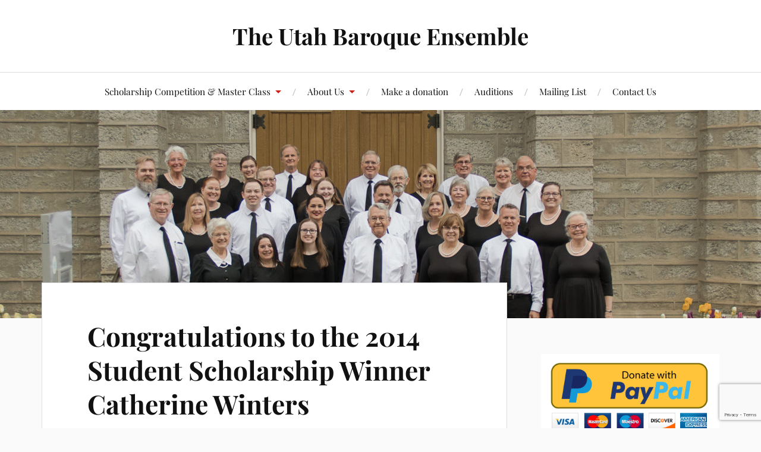

--- FILE ---
content_type: text/html; charset=UTF-8
request_url: https://www.utahbaroque.org/congratulations-to-the-2014-student-scholarship-winner-catherine-winters/
body_size: 11285
content:
<!DOCTYPE html>

<html class="no-js" lang="en-US">

	<head profile="http://gmpg.org/xfn/11">

		<meta http-equiv="Content-Type" content="text/html; charset=UTF-8" />
		<meta name="viewport" content="width=device-width, initial-scale=1.0, maximum-scale=1.0, user-scalable=no" >

		<title>Congratulations to the 2014 Student Scholarship Winner Catherine Winters &#8211; The Utah Baroque Ensemble</title>
<meta name='robots' content='max-image-preview:large' />
	<style>img:is([sizes="auto" i], [sizes^="auto," i]) { contain-intrinsic-size: 3000px 1500px }</style>
	<script>document.documentElement.className = document.documentElement.className.replace("no-js","js");</script>
<link rel='dns-prefetch' href='//secure.gravatar.com' />
<link rel='dns-prefetch' href='//www.googletagmanager.com' />
<link rel='dns-prefetch' href='//stats.wp.com' />
<link rel='dns-prefetch' href='//jetpack.wordpress.com' />
<link rel='dns-prefetch' href='//s0.wp.com' />
<link rel='dns-prefetch' href='//public-api.wordpress.com' />
<link rel='dns-prefetch' href='//0.gravatar.com' />
<link rel='dns-prefetch' href='//1.gravatar.com' />
<link rel='dns-prefetch' href='//2.gravatar.com' />
<link rel='dns-prefetch' href='//v0.wordpress.com' />
<link rel='dns-prefetch' href='//widgets.wp.com' />
<link rel='preconnect' href='//i0.wp.com' />
<link rel='preconnect' href='//c0.wp.com' />
<link rel="alternate" type="application/rss+xml" title="The Utah Baroque Ensemble &raquo; Feed" href="https://www.utahbaroque.org/feed/" />
<link rel="alternate" type="application/rss+xml" title="The Utah Baroque Ensemble &raquo; Comments Feed" href="https://www.utahbaroque.org/comments/feed/" />
<link rel="alternate" type="application/rss+xml" title="The Utah Baroque Ensemble &raquo; Congratulations to the 2014 Student Scholarship Winner Catherine Winters Comments Feed" href="https://www.utahbaroque.org/congratulations-to-the-2014-student-scholarship-winner-catherine-winters/feed/" />
<script type="text/javascript">
/* <![CDATA[ */
window._wpemojiSettings = {"baseUrl":"https:\/\/s.w.org\/images\/core\/emoji\/16.0.1\/72x72\/","ext":".png","svgUrl":"https:\/\/s.w.org\/images\/core\/emoji\/16.0.1\/svg\/","svgExt":".svg","source":{"concatemoji":"https:\/\/www.utahbaroque.org\/wp-includes\/js\/wp-emoji-release.min.js?ver=6.8.3"}};
/*! This file is auto-generated */
!function(s,n){var o,i,e;function c(e){try{var t={supportTests:e,timestamp:(new Date).valueOf()};sessionStorage.setItem(o,JSON.stringify(t))}catch(e){}}function p(e,t,n){e.clearRect(0,0,e.canvas.width,e.canvas.height),e.fillText(t,0,0);var t=new Uint32Array(e.getImageData(0,0,e.canvas.width,e.canvas.height).data),a=(e.clearRect(0,0,e.canvas.width,e.canvas.height),e.fillText(n,0,0),new Uint32Array(e.getImageData(0,0,e.canvas.width,e.canvas.height).data));return t.every(function(e,t){return e===a[t]})}function u(e,t){e.clearRect(0,0,e.canvas.width,e.canvas.height),e.fillText(t,0,0);for(var n=e.getImageData(16,16,1,1),a=0;a<n.data.length;a++)if(0!==n.data[a])return!1;return!0}function f(e,t,n,a){switch(t){case"flag":return n(e,"\ud83c\udff3\ufe0f\u200d\u26a7\ufe0f","\ud83c\udff3\ufe0f\u200b\u26a7\ufe0f")?!1:!n(e,"\ud83c\udde8\ud83c\uddf6","\ud83c\udde8\u200b\ud83c\uddf6")&&!n(e,"\ud83c\udff4\udb40\udc67\udb40\udc62\udb40\udc65\udb40\udc6e\udb40\udc67\udb40\udc7f","\ud83c\udff4\u200b\udb40\udc67\u200b\udb40\udc62\u200b\udb40\udc65\u200b\udb40\udc6e\u200b\udb40\udc67\u200b\udb40\udc7f");case"emoji":return!a(e,"\ud83e\udedf")}return!1}function g(e,t,n,a){var r="undefined"!=typeof WorkerGlobalScope&&self instanceof WorkerGlobalScope?new OffscreenCanvas(300,150):s.createElement("canvas"),o=r.getContext("2d",{willReadFrequently:!0}),i=(o.textBaseline="top",o.font="600 32px Arial",{});return e.forEach(function(e){i[e]=t(o,e,n,a)}),i}function t(e){var t=s.createElement("script");t.src=e,t.defer=!0,s.head.appendChild(t)}"undefined"!=typeof Promise&&(o="wpEmojiSettingsSupports",i=["flag","emoji"],n.supports={everything:!0,everythingExceptFlag:!0},e=new Promise(function(e){s.addEventListener("DOMContentLoaded",e,{once:!0})}),new Promise(function(t){var n=function(){try{var e=JSON.parse(sessionStorage.getItem(o));if("object"==typeof e&&"number"==typeof e.timestamp&&(new Date).valueOf()<e.timestamp+604800&&"object"==typeof e.supportTests)return e.supportTests}catch(e){}return null}();if(!n){if("undefined"!=typeof Worker&&"undefined"!=typeof OffscreenCanvas&&"undefined"!=typeof URL&&URL.createObjectURL&&"undefined"!=typeof Blob)try{var e="postMessage("+g.toString()+"("+[JSON.stringify(i),f.toString(),p.toString(),u.toString()].join(",")+"));",a=new Blob([e],{type:"text/javascript"}),r=new Worker(URL.createObjectURL(a),{name:"wpTestEmojiSupports"});return void(r.onmessage=function(e){c(n=e.data),r.terminate(),t(n)})}catch(e){}c(n=g(i,f,p,u))}t(n)}).then(function(e){for(var t in e)n.supports[t]=e[t],n.supports.everything=n.supports.everything&&n.supports[t],"flag"!==t&&(n.supports.everythingExceptFlag=n.supports.everythingExceptFlag&&n.supports[t]);n.supports.everythingExceptFlag=n.supports.everythingExceptFlag&&!n.supports.flag,n.DOMReady=!1,n.readyCallback=function(){n.DOMReady=!0}}).then(function(){return e}).then(function(){var e;n.supports.everything||(n.readyCallback(),(e=n.source||{}).concatemoji?t(e.concatemoji):e.wpemoji&&e.twemoji&&(t(e.twemoji),t(e.wpemoji)))}))}((window,document),window._wpemojiSettings);
/* ]]> */
</script>
<link rel='stylesheet' id='jetpack_related-posts-css' href='https://c0.wp.com/p/jetpack/14.5/modules/related-posts/related-posts.css' type='text/css' media='all' />
<style id='wp-emoji-styles-inline-css' type='text/css'>

	img.wp-smiley, img.emoji {
		display: inline !important;
		border: none !important;
		box-shadow: none !important;
		height: 1em !important;
		width: 1em !important;
		margin: 0 0.07em !important;
		vertical-align: -0.1em !important;
		background: none !important;
		padding: 0 !important;
	}
</style>
<link rel='stylesheet' id='wp-block-library-css' href='https://c0.wp.com/c/6.8.3/wp-includes/css/dist/block-library/style.min.css' type='text/css' media='all' />
<style id='classic-theme-styles-inline-css' type='text/css'>
/*! This file is auto-generated */
.wp-block-button__link{color:#fff;background-color:#32373c;border-radius:9999px;box-shadow:none;text-decoration:none;padding:calc(.667em + 2px) calc(1.333em + 2px);font-size:1.125em}.wp-block-file__button{background:#32373c;color:#fff;text-decoration:none}
</style>
<link rel='stylesheet' id='mediaelement-css' href='https://c0.wp.com/c/6.8.3/wp-includes/js/mediaelement/mediaelementplayer-legacy.min.css' type='text/css' media='all' />
<link rel='stylesheet' id='wp-mediaelement-css' href='https://c0.wp.com/c/6.8.3/wp-includes/js/mediaelement/wp-mediaelement.min.css' type='text/css' media='all' />
<style id='jetpack-sharing-buttons-style-inline-css' type='text/css'>
.jetpack-sharing-buttons__services-list{display:flex;flex-direction:row;flex-wrap:wrap;gap:0;list-style-type:none;margin:5px;padding:0}.jetpack-sharing-buttons__services-list.has-small-icon-size{font-size:12px}.jetpack-sharing-buttons__services-list.has-normal-icon-size{font-size:16px}.jetpack-sharing-buttons__services-list.has-large-icon-size{font-size:24px}.jetpack-sharing-buttons__services-list.has-huge-icon-size{font-size:36px}@media print{.jetpack-sharing-buttons__services-list{display:none!important}}.editor-styles-wrapper .wp-block-jetpack-sharing-buttons{gap:0;padding-inline-start:0}ul.jetpack-sharing-buttons__services-list.has-background{padding:1.25em 2.375em}
</style>
<style id='global-styles-inline-css' type='text/css'>
:root{--wp--preset--aspect-ratio--square: 1;--wp--preset--aspect-ratio--4-3: 4/3;--wp--preset--aspect-ratio--3-4: 3/4;--wp--preset--aspect-ratio--3-2: 3/2;--wp--preset--aspect-ratio--2-3: 2/3;--wp--preset--aspect-ratio--16-9: 16/9;--wp--preset--aspect-ratio--9-16: 9/16;--wp--preset--color--black: #111;--wp--preset--color--cyan-bluish-gray: #abb8c3;--wp--preset--color--white: #fff;--wp--preset--color--pale-pink: #f78da7;--wp--preset--color--vivid-red: #cf2e2e;--wp--preset--color--luminous-vivid-orange: #ff6900;--wp--preset--color--luminous-vivid-amber: #fcb900;--wp--preset--color--light-green-cyan: #7bdcb5;--wp--preset--color--vivid-green-cyan: #00d084;--wp--preset--color--pale-cyan-blue: #8ed1fc;--wp--preset--color--vivid-cyan-blue: #0693e3;--wp--preset--color--vivid-purple: #9b51e0;--wp--preset--color--accent: #CA2017;--wp--preset--color--dark-gray: #333;--wp--preset--color--medium-gray: #555;--wp--preset--color--light-gray: #777;--wp--preset--gradient--vivid-cyan-blue-to-vivid-purple: linear-gradient(135deg,rgba(6,147,227,1) 0%,rgb(155,81,224) 100%);--wp--preset--gradient--light-green-cyan-to-vivid-green-cyan: linear-gradient(135deg,rgb(122,220,180) 0%,rgb(0,208,130) 100%);--wp--preset--gradient--luminous-vivid-amber-to-luminous-vivid-orange: linear-gradient(135deg,rgba(252,185,0,1) 0%,rgba(255,105,0,1) 100%);--wp--preset--gradient--luminous-vivid-orange-to-vivid-red: linear-gradient(135deg,rgba(255,105,0,1) 0%,rgb(207,46,46) 100%);--wp--preset--gradient--very-light-gray-to-cyan-bluish-gray: linear-gradient(135deg,rgb(238,238,238) 0%,rgb(169,184,195) 100%);--wp--preset--gradient--cool-to-warm-spectrum: linear-gradient(135deg,rgb(74,234,220) 0%,rgb(151,120,209) 20%,rgb(207,42,186) 40%,rgb(238,44,130) 60%,rgb(251,105,98) 80%,rgb(254,248,76) 100%);--wp--preset--gradient--blush-light-purple: linear-gradient(135deg,rgb(255,206,236) 0%,rgb(152,150,240) 100%);--wp--preset--gradient--blush-bordeaux: linear-gradient(135deg,rgb(254,205,165) 0%,rgb(254,45,45) 50%,rgb(107,0,62) 100%);--wp--preset--gradient--luminous-dusk: linear-gradient(135deg,rgb(255,203,112) 0%,rgb(199,81,192) 50%,rgb(65,88,208) 100%);--wp--preset--gradient--pale-ocean: linear-gradient(135deg,rgb(255,245,203) 0%,rgb(182,227,212) 50%,rgb(51,167,181) 100%);--wp--preset--gradient--electric-grass: linear-gradient(135deg,rgb(202,248,128) 0%,rgb(113,206,126) 100%);--wp--preset--gradient--midnight: linear-gradient(135deg,rgb(2,3,129) 0%,rgb(40,116,252) 100%);--wp--preset--font-size--small: 16px;--wp--preset--font-size--medium: 20px;--wp--preset--font-size--large: 24px;--wp--preset--font-size--x-large: 42px;--wp--preset--font-size--normal: 18px;--wp--preset--font-size--larger: 27px;--wp--preset--spacing--20: 0.44rem;--wp--preset--spacing--30: 0.67rem;--wp--preset--spacing--40: 1rem;--wp--preset--spacing--50: 1.5rem;--wp--preset--spacing--60: 2.25rem;--wp--preset--spacing--70: 3.38rem;--wp--preset--spacing--80: 5.06rem;--wp--preset--shadow--natural: 6px 6px 9px rgba(0, 0, 0, 0.2);--wp--preset--shadow--deep: 12px 12px 50px rgba(0, 0, 0, 0.4);--wp--preset--shadow--sharp: 6px 6px 0px rgba(0, 0, 0, 0.2);--wp--preset--shadow--outlined: 6px 6px 0px -3px rgba(255, 255, 255, 1), 6px 6px rgba(0, 0, 0, 1);--wp--preset--shadow--crisp: 6px 6px 0px rgba(0, 0, 0, 1);}:where(.is-layout-flex){gap: 0.5em;}:where(.is-layout-grid){gap: 0.5em;}body .is-layout-flex{display: flex;}.is-layout-flex{flex-wrap: wrap;align-items: center;}.is-layout-flex > :is(*, div){margin: 0;}body .is-layout-grid{display: grid;}.is-layout-grid > :is(*, div){margin: 0;}:where(.wp-block-columns.is-layout-flex){gap: 2em;}:where(.wp-block-columns.is-layout-grid){gap: 2em;}:where(.wp-block-post-template.is-layout-flex){gap: 1.25em;}:where(.wp-block-post-template.is-layout-grid){gap: 1.25em;}.has-black-color{color: var(--wp--preset--color--black) !important;}.has-cyan-bluish-gray-color{color: var(--wp--preset--color--cyan-bluish-gray) !important;}.has-white-color{color: var(--wp--preset--color--white) !important;}.has-pale-pink-color{color: var(--wp--preset--color--pale-pink) !important;}.has-vivid-red-color{color: var(--wp--preset--color--vivid-red) !important;}.has-luminous-vivid-orange-color{color: var(--wp--preset--color--luminous-vivid-orange) !important;}.has-luminous-vivid-amber-color{color: var(--wp--preset--color--luminous-vivid-amber) !important;}.has-light-green-cyan-color{color: var(--wp--preset--color--light-green-cyan) !important;}.has-vivid-green-cyan-color{color: var(--wp--preset--color--vivid-green-cyan) !important;}.has-pale-cyan-blue-color{color: var(--wp--preset--color--pale-cyan-blue) !important;}.has-vivid-cyan-blue-color{color: var(--wp--preset--color--vivid-cyan-blue) !important;}.has-vivid-purple-color{color: var(--wp--preset--color--vivid-purple) !important;}.has-black-background-color{background-color: var(--wp--preset--color--black) !important;}.has-cyan-bluish-gray-background-color{background-color: var(--wp--preset--color--cyan-bluish-gray) !important;}.has-white-background-color{background-color: var(--wp--preset--color--white) !important;}.has-pale-pink-background-color{background-color: var(--wp--preset--color--pale-pink) !important;}.has-vivid-red-background-color{background-color: var(--wp--preset--color--vivid-red) !important;}.has-luminous-vivid-orange-background-color{background-color: var(--wp--preset--color--luminous-vivid-orange) !important;}.has-luminous-vivid-amber-background-color{background-color: var(--wp--preset--color--luminous-vivid-amber) !important;}.has-light-green-cyan-background-color{background-color: var(--wp--preset--color--light-green-cyan) !important;}.has-vivid-green-cyan-background-color{background-color: var(--wp--preset--color--vivid-green-cyan) !important;}.has-pale-cyan-blue-background-color{background-color: var(--wp--preset--color--pale-cyan-blue) !important;}.has-vivid-cyan-blue-background-color{background-color: var(--wp--preset--color--vivid-cyan-blue) !important;}.has-vivid-purple-background-color{background-color: var(--wp--preset--color--vivid-purple) !important;}.has-black-border-color{border-color: var(--wp--preset--color--black) !important;}.has-cyan-bluish-gray-border-color{border-color: var(--wp--preset--color--cyan-bluish-gray) !important;}.has-white-border-color{border-color: var(--wp--preset--color--white) !important;}.has-pale-pink-border-color{border-color: var(--wp--preset--color--pale-pink) !important;}.has-vivid-red-border-color{border-color: var(--wp--preset--color--vivid-red) !important;}.has-luminous-vivid-orange-border-color{border-color: var(--wp--preset--color--luminous-vivid-orange) !important;}.has-luminous-vivid-amber-border-color{border-color: var(--wp--preset--color--luminous-vivid-amber) !important;}.has-light-green-cyan-border-color{border-color: var(--wp--preset--color--light-green-cyan) !important;}.has-vivid-green-cyan-border-color{border-color: var(--wp--preset--color--vivid-green-cyan) !important;}.has-pale-cyan-blue-border-color{border-color: var(--wp--preset--color--pale-cyan-blue) !important;}.has-vivid-cyan-blue-border-color{border-color: var(--wp--preset--color--vivid-cyan-blue) !important;}.has-vivid-purple-border-color{border-color: var(--wp--preset--color--vivid-purple) !important;}.has-vivid-cyan-blue-to-vivid-purple-gradient-background{background: var(--wp--preset--gradient--vivid-cyan-blue-to-vivid-purple) !important;}.has-light-green-cyan-to-vivid-green-cyan-gradient-background{background: var(--wp--preset--gradient--light-green-cyan-to-vivid-green-cyan) !important;}.has-luminous-vivid-amber-to-luminous-vivid-orange-gradient-background{background: var(--wp--preset--gradient--luminous-vivid-amber-to-luminous-vivid-orange) !important;}.has-luminous-vivid-orange-to-vivid-red-gradient-background{background: var(--wp--preset--gradient--luminous-vivid-orange-to-vivid-red) !important;}.has-very-light-gray-to-cyan-bluish-gray-gradient-background{background: var(--wp--preset--gradient--very-light-gray-to-cyan-bluish-gray) !important;}.has-cool-to-warm-spectrum-gradient-background{background: var(--wp--preset--gradient--cool-to-warm-spectrum) !important;}.has-blush-light-purple-gradient-background{background: var(--wp--preset--gradient--blush-light-purple) !important;}.has-blush-bordeaux-gradient-background{background: var(--wp--preset--gradient--blush-bordeaux) !important;}.has-luminous-dusk-gradient-background{background: var(--wp--preset--gradient--luminous-dusk) !important;}.has-pale-ocean-gradient-background{background: var(--wp--preset--gradient--pale-ocean) !important;}.has-electric-grass-gradient-background{background: var(--wp--preset--gradient--electric-grass) !important;}.has-midnight-gradient-background{background: var(--wp--preset--gradient--midnight) !important;}.has-small-font-size{font-size: var(--wp--preset--font-size--small) !important;}.has-medium-font-size{font-size: var(--wp--preset--font-size--medium) !important;}.has-large-font-size{font-size: var(--wp--preset--font-size--large) !important;}.has-x-large-font-size{font-size: var(--wp--preset--font-size--x-large) !important;}
:where(.wp-block-post-template.is-layout-flex){gap: 1.25em;}:where(.wp-block-post-template.is-layout-grid){gap: 1.25em;}
:where(.wp-block-columns.is-layout-flex){gap: 2em;}:where(.wp-block-columns.is-layout-grid){gap: 2em;}
:root :where(.wp-block-pullquote){font-size: 1.5em;line-height: 1.6;}
</style>
<link rel='stylesheet' id='contact-form-7-css' href='https://www.utahbaroque.org/wp-content/plugins/contact-form-7/includes/css/styles.css?ver=6.0.6' type='text/css' media='all' />
<link rel='stylesheet' id='lovecraft_googlefonts-css' href='https://www.utahbaroque.org/wp-content/themes/lovecraft/assets/css/fonts.css?ver=6.8.3' type='text/css' media='all' />
<link rel='stylesheet' id='lovecraft_genericons-css' href='https://www.utahbaroque.org/wp-content/themes/lovecraft/assets/css/genericons.min.css?ver=6.8.3' type='text/css' media='all' />
<link rel='stylesheet' id='lovecraft_style-css' href='https://www.utahbaroque.org/wp-content/themes/lovecraft/style.css?ver=2.1.1' type='text/css' media='all' />
<link rel='stylesheet' id='jetpack_likes-css' href='https://c0.wp.com/p/jetpack/14.5/modules/likes/style.css' type='text/css' media='all' />
<style id='akismet-widget-style-inline-css' type='text/css'>

			.a-stats {
				--akismet-color-mid-green: #357b49;
				--akismet-color-white: #fff;
				--akismet-color-light-grey: #f6f7f7;

				max-width: 350px;
				width: auto;
			}

			.a-stats * {
				all: unset;
				box-sizing: border-box;
			}

			.a-stats strong {
				font-weight: 600;
			}

			.a-stats a.a-stats__link,
			.a-stats a.a-stats__link:visited,
			.a-stats a.a-stats__link:active {
				background: var(--akismet-color-mid-green);
				border: none;
				box-shadow: none;
				border-radius: 8px;
				color: var(--akismet-color-white);
				cursor: pointer;
				display: block;
				font-family: -apple-system, BlinkMacSystemFont, 'Segoe UI', 'Roboto', 'Oxygen-Sans', 'Ubuntu', 'Cantarell', 'Helvetica Neue', sans-serif;
				font-weight: 500;
				padding: 12px;
				text-align: center;
				text-decoration: none;
				transition: all 0.2s ease;
			}

			/* Extra specificity to deal with TwentyTwentyOne focus style */
			.widget .a-stats a.a-stats__link:focus {
				background: var(--akismet-color-mid-green);
				color: var(--akismet-color-white);
				text-decoration: none;
			}

			.a-stats a.a-stats__link:hover {
				filter: brightness(110%);
				box-shadow: 0 4px 12px rgba(0, 0, 0, 0.06), 0 0 2px rgba(0, 0, 0, 0.16);
			}

			.a-stats .count {
				color: var(--akismet-color-white);
				display: block;
				font-size: 1.5em;
				line-height: 1.4;
				padding: 0 13px;
				white-space: nowrap;
			}
		
</style>
<link rel='stylesheet' id='sharedaddy-css' href='https://c0.wp.com/p/jetpack/14.5/modules/sharedaddy/sharing.css' type='text/css' media='all' />
<link rel='stylesheet' id='social-logos-css' href='https://c0.wp.com/p/jetpack/14.5/_inc/social-logos/social-logos.min.css' type='text/css' media='all' />
<script type="text/javascript" id="jetpack_related-posts-js-extra">
/* <![CDATA[ */
var related_posts_js_options = {"post_heading":"h4"};
/* ]]> */
</script>
<script type="text/javascript" src="https://c0.wp.com/p/jetpack/14.5/_inc/build/related-posts/related-posts.min.js" id="jetpack_related-posts-js"></script>
<script type="text/javascript" src="https://c0.wp.com/c/6.8.3/wp-includes/js/jquery/jquery.min.js" id="jquery-core-js"></script>
<script type="text/javascript" src="https://c0.wp.com/c/6.8.3/wp-includes/js/jquery/jquery-migrate.min.js" id="jquery-migrate-js"></script>
<script type="text/javascript" src="https://www.utahbaroque.org/wp-content/themes/lovecraft/assets/js/doubletaptogo.min.js?ver=1" id="lovecraft_doubletap-js"></script>

<!-- Google tag (gtag.js) snippet added by Site Kit -->

<!-- Google Analytics snippet added by Site Kit -->
<script type="text/javascript" src="https://www.googletagmanager.com/gtag/js?id=G-Y63WL489CC" id="google_gtagjs-js" async></script>
<script type="text/javascript" id="google_gtagjs-js-after">
/* <![CDATA[ */
window.dataLayer = window.dataLayer || [];function gtag(){dataLayer.push(arguments);}
gtag("set","linker",{"domains":["www.utahbaroque.org"]});
gtag("js", new Date());
gtag("set", "developer_id.dZTNiMT", true);
gtag("config", "G-Y63WL489CC");
/* ]]> */
</script>

<!-- End Google tag (gtag.js) snippet added by Site Kit -->
<link rel="https://api.w.org/" href="https://www.utahbaroque.org/wp-json/" /><link rel="alternate" title="JSON" type="application/json" href="https://www.utahbaroque.org/wp-json/wp/v2/posts/255" /><link rel="EditURI" type="application/rsd+xml" title="RSD" href="https://www.utahbaroque.org/xmlrpc.php?rsd" />
<meta name="generator" content="WordPress 6.8.3" />
<link rel="canonical" href="https://www.utahbaroque.org/congratulations-to-the-2014-student-scholarship-winner-catherine-winters/" />
<link rel='shortlink' href='https://wp.me/p8lltv-47' />
<link rel="alternate" title="oEmbed (JSON)" type="application/json+oembed" href="https://www.utahbaroque.org/wp-json/oembed/1.0/embed?url=https%3A%2F%2Fwww.utahbaroque.org%2Fcongratulations-to-the-2014-student-scholarship-winner-catherine-winters%2F" />
<link rel="alternate" title="oEmbed (XML)" type="text/xml+oembed" href="https://www.utahbaroque.org/wp-json/oembed/1.0/embed?url=https%3A%2F%2Fwww.utahbaroque.org%2Fcongratulations-to-the-2014-student-scholarship-winner-catherine-winters%2F&#038;format=xml" />
<meta name="generator" content="Site Kit by Google 1.151.0" />	<style>img#wpstats{display:none}</style>
		
<!-- Jetpack Open Graph Tags -->
<meta property="og:type" content="article" />
<meta property="og:title" content="Congratulations to the 2014 Student Scholarship Winner Catherine Winters" />
<meta property="og:url" content="https://www.utahbaroque.org/congratulations-to-the-2014-student-scholarship-winner-catherine-winters/" />
<meta property="og:description" content="Congratulations to the 2014 Student Scholarship Winner Catherine Winters and to all the finalists! Scholarship Winner: Catherine Winters, flute Senior, Timpanogos High School Telemann, Fantasia in …" />
<meta property="article:published_time" content="2014-05-01T03:10:43+00:00" />
<meta property="article:modified_time" content="2014-05-01T03:10:43+00:00" />
<meta property="og:site_name" content="The Utah Baroque Ensemble" />
<meta property="og:image" content="http://www.utahbaroque.org/wp-content/uploads/2013/11/IMG_2116-1024x762.jpg" />
<meta property="og:image:width" content="584" />
<meta property="og:image:height" content="434" />
<meta property="og:image:alt" content="IMG_2116" />
<meta property="og:locale" content="en_US" />
<meta name="twitter:text:title" content="Congratulations to the 2014 Student Scholarship Winner Catherine Winters" />
<meta name="twitter:image" content="http://www.utahbaroque.org/wp-content/uploads/2013/11/IMG_2116-1024x762.jpg?w=640" />
<meta name="twitter:image:alt" content="IMG_2116" />
<meta name="twitter:card" content="summary_large_image" />

<!-- End Jetpack Open Graph Tags -->
		<style type="text/css" id="wp-custom-css">
			.ubeprofile {
  border: 5px solid #555;
}
.ubeprofilename {
  text-align:left !important; 
  vertical-align:bottom; 
	font-family: 'Playfair Display', Georgia, serif;
  line-height: 110%;
  font-weight: 700;
  font-size: 2.0em;
}
.ubeprofileimage {
    width: 175px;
}

.page-id-40 .header-image {
	visibility:hidden;
	height:60px;
}

.page-id-229 .header-image {
	visibility:hidden;
	height:60px;
}



		</style>
		
	</head>

	<body class="wp-singular post-template-default single single-post postid-255 single-format-standard wp-theme-lovecraft">

		
		<a class="skip-link button" href="#site-content">Skip to the content</a>

		<header class="header-wrapper">

			<div class="header section bg-white small-padding">

				<div class="section-inner group">

					
						<div class="blog-title">
							<a href="https://www.utahbaroque.org" rel="home">The Utah Baroque Ensemble</a>
						</div>
					
											
					
				</div><!-- .section-inner -->

			</div><!-- .header -->

			<div class="toggles group">

				<button type="button" class="nav-toggle toggle">
					<div class="bar"></div>
					<div class="bar"></div>
					<div class="bar"></div>
					<span class="screen-reader-text">Toggle the mobile menu</span>
				</button>

				<button type="button" class="search-toggle toggle">
					<div class="genericon genericon-search"></div>
					<span class="screen-reader-text">Toggle the search field</span>
				</button>

			</div><!-- .toggles -->

		</header><!-- .header-wrapper -->

		<div class="navigation bg-white no-padding">

			<div class="section-inner group">

				<ul class="mobile-menu">

					<li id="menu-item-979" class="menu-item menu-item-type-post_type menu-item-object-page menu-item-has-children menu-item-979"><a href="https://www.utahbaroque.org/student-scholarship-competition-and-master-class/">Scholarship Competition &#038; Master Class</a>
<ul class="sub-menu">
	<li id="menu-item-1886" class="menu-item menu-item-type-post_type menu-item-object-page menu-item-1886"><a href="https://www.utahbaroque.org/student-scholarship-competition-call-for-applications/">Competition Guidelines</a></li>
	<li id="menu-item-1912" class="menu-item menu-item-type-post_type menu-item-object-page menu-item-1912"><a href="https://www.utahbaroque.org/student-scholarship-competition-application/">Scholarship Competition Application</a></li>
	<li id="menu-item-1913" class="menu-item menu-item-type-post_type menu-item-object-page menu-item-1913"><a href="https://www.utahbaroque.org/master-class-application/">Master Class Application</a></li>
	<li id="menu-item-1927" class="menu-item menu-item-type-post_type menu-item-object-page menu-item-1927"><a href="https://www.utahbaroque.org/past-competition-winners/">Past Competition Winners</a></li>
</ul>
</li>
<li id="menu-item-24" class="menu-item menu-item-type-post_type menu-item-object-page menu-item-has-children menu-item-24"><a href="https://www.utahbaroque.org/about-us/">About Us</a>
<ul class="sub-menu">
	<li id="menu-item-232" class="menu-item menu-item-type-post_type menu-item-object-page menu-item-232"><a href="https://www.utahbaroque.org/about-us/biographies/">Biographies</a></li>
	<li id="menu-item-231" class="menu-item menu-item-type-post_type menu-item-object-page menu-item-231"><a href="https://www.utahbaroque.org/about-us/history/">History</a></li>
	<li id="menu-item-109" class="menu-item menu-item-type-post_type menu-item-object-page menu-item-109"><a href="https://www.utahbaroque.org/home/">Mission</a></li>
</ul>
</li>
<li id="menu-item-29" class="menu-item menu-item-type-post_type menu-item-object-page menu-item-29"><a href="https://www.utahbaroque.org/donate/">Make a donation</a></li>
<li id="menu-item-25" class="menu-item menu-item-type-post_type menu-item-object-page menu-item-25"><a href="https://www.utahbaroque.org/auditions/">Auditions</a></li>
<li id="menu-item-31" class="menu-item menu-item-type-post_type menu-item-object-page menu-item-31"><a href="https://www.utahbaroque.org/mailing-list/">Mailing List</a></li>
<li id="menu-item-28" class="menu-item menu-item-type-post_type menu-item-object-page menu-item-28"><a href="https://www.utahbaroque.org/contact-us/">Contact Us</a></li>

				</ul>

				<div class="mobile-search">
					
<form method="get" class="search-form" id="search-form-696b65ed27b92" action="https://www.utahbaroque.org/">
	<input type="search" class="search-field" placeholder="Search form" name="s" id="s-696b65ed27b93" />
	<button type="submit" class="search-button"><div class="genericon genericon-search"></div><span class="screen-reader-text">Search</span></button>
</form>
				</div><!-- .mobile-search -->

				<ul class="main-menu">

					<li class="menu-item menu-item-type-post_type menu-item-object-page menu-item-has-children menu-item-979"><a href="https://www.utahbaroque.org/student-scholarship-competition-and-master-class/">Scholarship Competition &#038; Master Class</a>
<ul class="sub-menu">
	<li class="menu-item menu-item-type-post_type menu-item-object-page menu-item-1886"><a href="https://www.utahbaroque.org/student-scholarship-competition-call-for-applications/">Competition Guidelines</a></li>
	<li class="menu-item menu-item-type-post_type menu-item-object-page menu-item-1912"><a href="https://www.utahbaroque.org/student-scholarship-competition-application/">Scholarship Competition Application</a></li>
	<li class="menu-item menu-item-type-post_type menu-item-object-page menu-item-1913"><a href="https://www.utahbaroque.org/master-class-application/">Master Class Application</a></li>
	<li class="menu-item menu-item-type-post_type menu-item-object-page menu-item-1927"><a href="https://www.utahbaroque.org/past-competition-winners/">Past Competition Winners</a></li>
</ul>
</li>
<li class="menu-item menu-item-type-post_type menu-item-object-page menu-item-has-children menu-item-24"><a href="https://www.utahbaroque.org/about-us/">About Us</a>
<ul class="sub-menu">
	<li class="menu-item menu-item-type-post_type menu-item-object-page menu-item-232"><a href="https://www.utahbaroque.org/about-us/biographies/">Biographies</a></li>
	<li class="menu-item menu-item-type-post_type menu-item-object-page menu-item-231"><a href="https://www.utahbaroque.org/about-us/history/">History</a></li>
	<li class="menu-item menu-item-type-post_type menu-item-object-page menu-item-109"><a href="https://www.utahbaroque.org/home/">Mission</a></li>
</ul>
</li>
<li class="menu-item menu-item-type-post_type menu-item-object-page menu-item-29"><a href="https://www.utahbaroque.org/donate/">Make a donation</a></li>
<li class="menu-item menu-item-type-post_type menu-item-object-page menu-item-25"><a href="https://www.utahbaroque.org/auditions/">Auditions</a></li>
<li class="menu-item menu-item-type-post_type menu-item-object-page menu-item-31"><a href="https://www.utahbaroque.org/mailing-list/">Mailing List</a></li>
<li class="menu-item menu-item-type-post_type menu-item-object-page menu-item-28"><a href="https://www.utahbaroque.org/contact-us/">Contact Us</a></li>

				</ul><!-- .main-menu -->

			</div><!-- .section-inner -->

		</div><!-- .navigation -->

		
			<figure class="header-image bg-image" style="background-image: url( https://www.utahbaroque.org/wp-content/uploads/2023/08/cropped-outside-Assembly-Hall-4.jpg );">
				<img src="https://www.utahbaroque.org/wp-content/uploads/2023/08/cropped-outside-Assembly-Hall-4.jpg" />
			</figure>

		
		<main id="site-content">
<div class="wrapper section">

	<div class="section-inner group">

		<div class="content">

			
					<article id="post-255" class="post single post-255 type-post status-publish format-standard hentry category-student-scholarship-competition">

						<div class="post-inner">

							<div class="post-header">

								<h1 class="post-title"><a href="https://www.utahbaroque.org/congratulations-to-the-2014-student-scholarship-winner-catherine-winters/">Congratulations to the 2014 Student Scholarship Winner Catherine Winters</a></h1>

										
		<div class="post-meta">

			<p class="post-author"><span>By </span><a href="https://www.utahbaroque.org/author/admin/" title="Posts by admin" rel="author">admin</a></p>

			<p class="post-date"><span>On </span><a href="https://www.utahbaroque.org/congratulations-to-the-2014-student-scholarship-winner-catherine-winters/">April 30, 2014</a></p>

							<p class="post-categories"><span>In </span><a href="https://www.utahbaroque.org/category/student-scholarship-competition/" rel="category tag">Student Scholarship Competition</a></p>
			
			
		</div><!-- .post-meta -->

		
							</div><!-- .post-header -->

							
								<div class="post-content entry-content">

									<p>Congratulations to the 2014 Student Scholarship Winner Catherine Winters and to all the finalists!</p>
<h2><a href="https://i0.wp.com/www.utahbaroque.org/wp-content/uploads/2013/11/IMG_2116.jpg"><img data-recalc-dims="1" fetchpriority="high" decoding="async" alt="IMG_2116" src="https://i0.wp.com/www.utahbaroque.org/wp-content/uploads/2013/11/IMG_2116.jpg?resize=584%2C434" width="584" height="434" /></a></h2>
<h2>Scholarship Winner:</h2>
<p>Catherine Winters, flute<br />
Senior, Timpanogos High School<br />
Telemann, Fantasia in A minor<br />
<i>Student of Elizabeth Weissman</i></p>
<h2>Finalists:</h2>
<p>Alexander Hawker, violin<br />
Junior, Springville High School<br />
J.S. Bach, Allemanda from Partita #2<br />
<i>Student of Monte Belknap</i></p>
<p>Benjamin Arnesen, piano<br />
Home School<br />
J.S. Bach, Prelude and Fugue #19 in A Major<br />
<i>Student of Amy Merkely</i></p>
<p>Marilyn Hulme, harp<br />
Senior, Orem High School<br />
G.F. Handel, Concerto in Bb Maj.,  1st mov.<br />
<i>Student of Julie Staples</i></p>
<p>Adrienne Williams, violin<br />
Senior, Mountain View High School<br />
J.S. Bach, Sarabande from Partita #2<br />
<i>Student of Monte Belknap</i></p>
<p>Marilyn Matthews, piano<br />
Junior, Orem High School<br />
J.S. Bach, Prelude &amp; Fugue #6 in D minor<br />
<i>Student of Carol Cherry</i></p>
<p>Sven Jamsa, cello<br />
Junior, Salem Hills High School<br />
J.S. Bach, Gigue from Suite #1<br />
<i>Student of Lareita Berky</i></p>
<p>Joseph Arnesen, viola<br />
Senior, Pleasant Grove High School<br />
J.S. Bach, Prelude from Suite #3<br />
<i>Student of David Dalton</i></p>
<div class="sharedaddy sd-sharing-enabled"><div class="robots-nocontent sd-block sd-social sd-social-icon-text sd-sharing"><h3 class="sd-title">Share this:</h3><div class="sd-content"><ul><li class="share-facebook"><a rel="nofollow noopener noreferrer" data-shared="sharing-facebook-255" class="share-facebook sd-button share-icon" href="https://www.utahbaroque.org/congratulations-to-the-2014-student-scholarship-winner-catherine-winters/?share=facebook" target="_blank" title="Click to share on Facebook" ><span>Facebook</span></a></li><li class="share-twitter"><a rel="nofollow noopener noreferrer" data-shared="sharing-twitter-255" class="share-twitter sd-button share-icon" href="https://www.utahbaroque.org/congratulations-to-the-2014-student-scholarship-winner-catherine-winters/?share=twitter" target="_blank" title="Click to share on Twitter" ><span>Twitter</span></a></li><li class="share-pinterest"><a rel="nofollow noopener noreferrer" data-shared="sharing-pinterest-255" class="share-pinterest sd-button share-icon" href="https://www.utahbaroque.org/congratulations-to-the-2014-student-scholarship-winner-catherine-winters/?share=pinterest" target="_blank" title="Click to share on Pinterest" ><span>Pinterest</span></a></li><li class="share-linkedin"><a rel="nofollow noopener noreferrer" data-shared="sharing-linkedin-255" class="share-linkedin sd-button share-icon" href="https://www.utahbaroque.org/congratulations-to-the-2014-student-scholarship-winner-catherine-winters/?share=linkedin" target="_blank" title="Click to share on LinkedIn" ><span>LinkedIn</span></a></li><li class="share-email"><a rel="nofollow noopener noreferrer" data-shared="" class="share-email sd-button share-icon" href="mailto:?subject=%5BShared%20Post%5D%20Congratulations%20to%20the%202014%20Student%20Scholarship%20Winner%20Catherine%20Winters&body=https%3A%2F%2Fwww.utahbaroque.org%2Fcongratulations-to-the-2014-student-scholarship-winner-catherine-winters%2F&share=email" target="_blank" title="Click to email a link to a friend" data-email-share-error-title="Do you have email set up?" data-email-share-error-text="If you&#039;re having problems sharing via email, you might not have email set up for your browser. You may need to create a new email yourself." data-email-share-nonce="54729f88ba" data-email-share-track-url="https://www.utahbaroque.org/congratulations-to-the-2014-student-scholarship-winner-catherine-winters/?share=email"><span>Email</span></a></li><li class="share-end"></li></ul></div></div></div><div class='sharedaddy sd-block sd-like jetpack-likes-widget-wrapper jetpack-likes-widget-unloaded' id='like-post-wrapper-123298129-255-696b65ed2a0a3' data-src='https://widgets.wp.com/likes/?ver=14.5#blog_id=123298129&amp;post_id=255&amp;origin=www.utahbaroque.org&amp;obj_id=123298129-255-696b65ed2a0a3' data-name='like-post-frame-123298129-255-696b65ed2a0a3' data-title='Like or Reblog'><h3 class="sd-title">Like this:</h3><div class='likes-widget-placeholder post-likes-widget-placeholder' style='height: 55px;'><span class='button'><span>Like</span></span> <span class="loading">Loading...</span></div><span class='sd-text-color'></span><a class='sd-link-color'></a></div>
<div id='jp-relatedposts' class='jp-relatedposts' >
	<h3 class="jp-relatedposts-headline"><em>Related</em></h3>
</div>
								</div><!-- .post-content -->

								
						</div><!-- .post-inner -->

						
								<div class="post-navigation">
									<div class="post-navigation-inner group">

																					<div class="post-nav-prev">
												<p>Previous</p>
												<h4><a href="https://www.utahbaroque.org/2014-spring-concerts/">2014 Spring Concerts</a></h4>
											</div>
																				
																					<div class="post-nav-next">
												<p>Next</p>
												<h4><a href="https://www.utahbaroque.org/donate-to-ube-by-shopping-at-amazon/">Donate to UBE by Shopping at Amazon</a></h4>
											</div>
										
									</div><!-- .post-navigation-inner -->
								</div><!-- .post-navigation -->

								
					</article><!-- .post -->

					
		</div><!-- .content -->

					<aside class="sidebar">

	<div id="block-12" class="widget widget_block"><div class="widget-content"><figure class="wp-block-image size-full"><div id="donate-button-container">
<div id="donate-button"></div>
<script src="https://www.paypalobjects.com/donate/sdk/donate-sdk.js" charset="UTF-8"></script>
<script>
PayPal.Donation.Button({
env:'production',
hosted_button_id:'LQFSHFEJQ7LCC',
image: {
src:'https://pics.paypal.com/00/s/MDRmNGJkY2QtMTllMC00Mjk2LTlkMTQtMjIxY2RlZDQ3YTc2/file.PNG',
alt:'Donate with PayPal button',
title:'PayPal - The safer, easier way to pay online!',
}
}).render('#donate-button');
</script>
</div>
</figure>
<figure class="wp-block-image size-full"><a href="https://venmo.com/u/UtahBaroqueEnsemble"><img loading="lazy" decoding="async" width="400" height="155" src="https://www.utahbaroque.org/wp-content/uploads/2023/11/donate-with-venmo-button.png" alt="" class="wp-image-2432" srcset="https://i0.wp.com/www.utahbaroque.org/wp-content/uploads/2023/11/donate-with-venmo-button.png?w=400&amp;ssl=1 400w, https://i0.wp.com/www.utahbaroque.org/wp-content/uploads/2023/11/donate-with-venmo-button.png?resize=300%2C116&amp;ssl=1 300w" sizes="auto, (max-width: 400px) 100vw, 400px" /></a></figure></div></div><div id="block-4" class="widget widget_block widget_media_image"><div class="widget-content">
<figure class="wp-block-image size-full"><a href="https://www.utahbaroque.org/wp-content/uploads/2023/08/Screenshot-2023-08-28-at-12.56.47 PM.png"><img loading="lazy" decoding="async" width="488" height="590" src="https://www.utahbaroque.org/wp-content/uploads/2023/08/Screenshot-2023-08-28-at-12.56.47 PM.png" alt="" class="wp-image-2375" srcset="https://i0.wp.com/www.utahbaroque.org/wp-content/uploads/2023/08/Screenshot-2023-08-28-at-12.56.47%E2%80%AFPM.png?w=488&amp;ssl=1 488w, https://i0.wp.com/www.utahbaroque.org/wp-content/uploads/2023/08/Screenshot-2023-08-28-at-12.56.47%E2%80%AFPM.png?resize=248%2C300&amp;ssl=1 248w" sizes="auto, (max-width: 488px) 100vw, 488px" /></a></figure>
</div></div><div id="block-7" class="widget widget_block"><div class="widget-content">
<h6 class="wp-block-heading has-text-align-center">Download or Listen Online!<br><br><a href="http://www.utahbaroque.org/itunes">iTunes</a><a href="http://www.utahbaroque.org/googleplay/"></a> | <a href="http://www.utahbaroque.org/amazon/">Amazon</a> | <a href="http://www.utahbaroque.org/spotify/">Spotify</a></h6>
</div></div>
</aside><!-- .sidebar -->
		
	</div><!-- .section-inner -->

</div><!-- .wrapper -->

		</main><!-- #site-content -->

		
			<footer class="footer section big-padding bg-white">
				<div class="section-inner group">

											<div class="widgets"><div id="block-15" class="widget widget_block widget_media_image"><div class="widget-content"><div class="wp-block-image">
<figure class="aligncenter"><a href="https://venmo.com/u/UtahBaroqueEnsemble"><img decoding="async" src="https://www.utahbaroque.org/wp-content/uploads/2023/11/donate-with-venmo-button.png" alt=""/></a></figure></div></div></div><div id="block-16" class="widget widget_block widget_media_image"><div class="widget-content"><div class="wp-block-image">
<figure class="aligncenter size-full"><a href="https://www.paypal.com/donate/?hosted_button_id=LQFSHFEJQ7LCC"><img loading="lazy" decoding="async" width="400" height="200" src="https://www.utahbaroque.org/wp-content/uploads/2023/11/donate-with-paypal-button.png" alt="" class="wp-image-2439" srcset="https://i0.wp.com/www.utahbaroque.org/wp-content/uploads/2023/11/donate-with-paypal-button.png?w=400&amp;ssl=1 400w, https://i0.wp.com/www.utahbaroque.org/wp-content/uploads/2023/11/donate-with-paypal-button.png?resize=300%2C150&amp;ssl=1 300w" sizes="auto, (max-width: 400px) 100vw, 400px" /></a></figure></div></div></div></div>
										
					
					
				</div><!-- .section-inner -->
			</footer><!-- .footer.section -->

		
		<div class="credits section bg-dark">

			<div class="credits-inner section-inner">

				<p class="powered-by">Powered by <a href="https://www.wordpress.org">WordPress</a> <span class="sep">&amp;</span> <span class="theme-by">Theme by <a href="https://andersnoren.se">Anders Nor&eacute;n</a></span></p>

			</div><!-- .section-inner -->

		</div><!-- .credits.section -->

		<script type="speculationrules">
{"prefetch":[{"source":"document","where":{"and":[{"href_matches":"\/*"},{"not":{"href_matches":["\/wp-*.php","\/wp-admin\/*","\/wp-content\/uploads\/*","\/wp-content\/*","\/wp-content\/plugins\/*","\/wp-content\/themes\/lovecraft\/*","\/*\\?(.+)"]}},{"not":{"selector_matches":"a[rel~=\"nofollow\"]"}},{"not":{"selector_matches":".no-prefetch, .no-prefetch a"}}]},"eagerness":"conservative"}]}
</script>

	<script type="text/javascript">
		window.WPCOM_sharing_counts = {"https:\/\/www.utahbaroque.org\/congratulations-to-the-2014-student-scholarship-winner-catherine-winters\/":255};
	</script>
						<script type="text/javascript" src="https://c0.wp.com/c/6.8.3/wp-includes/js/dist/hooks.min.js" id="wp-hooks-js"></script>
<script type="text/javascript" src="https://c0.wp.com/c/6.8.3/wp-includes/js/dist/i18n.min.js" id="wp-i18n-js"></script>
<script type="text/javascript" id="wp-i18n-js-after">
/* <![CDATA[ */
wp.i18n.setLocaleData( { 'text direction\u0004ltr': [ 'ltr' ] } );
/* ]]> */
</script>
<script type="text/javascript" src="https://www.utahbaroque.org/wp-content/plugins/contact-form-7/includes/swv/js/index.js?ver=6.0.6" id="swv-js"></script>
<script type="text/javascript" id="contact-form-7-js-before">
/* <![CDATA[ */
var wpcf7 = {
    "api": {
        "root": "https:\/\/www.utahbaroque.org\/wp-json\/",
        "namespace": "contact-form-7\/v1"
    },
    "cached": 1
};
/* ]]> */
</script>
<script type="text/javascript" src="https://www.utahbaroque.org/wp-content/plugins/contact-form-7/includes/js/index.js?ver=6.0.6" id="contact-form-7-js"></script>
<script type="text/javascript" src="https://www.utahbaroque.org/wp-content/themes/lovecraft/assets/js/global.js?ver=2.1.1" id="lovecraft_global-js"></script>
<script type="text/javascript" src="https://www.google.com/recaptcha/api.js?render=6LdH530UAAAAAF3caTDG1gAJ-uWhKMMdMQKPwwxr&amp;ver=3.0" id="google-recaptcha-js"></script>
<script type="text/javascript" src="https://c0.wp.com/c/6.8.3/wp-includes/js/dist/vendor/wp-polyfill.min.js" id="wp-polyfill-js"></script>
<script type="text/javascript" id="wpcf7-recaptcha-js-before">
/* <![CDATA[ */
var wpcf7_recaptcha = {
    "sitekey": "6LdH530UAAAAAF3caTDG1gAJ-uWhKMMdMQKPwwxr",
    "actions": {
        "homepage": "homepage",
        "contactform": "contactform"
    }
};
/* ]]> */
</script>
<script type="text/javascript" src="https://www.utahbaroque.org/wp-content/plugins/contact-form-7/modules/recaptcha/index.js?ver=6.0.6" id="wpcf7-recaptcha-js"></script>
<script type="text/javascript" id="jetpack-stats-js-before">
/* <![CDATA[ */
_stq = window._stq || [];
_stq.push([ "view", JSON.parse("{\"v\":\"ext\",\"blog\":\"123298129\",\"post\":\"255\",\"tz\":\"-7\",\"srv\":\"www.utahbaroque.org\",\"j\":\"1:14.5\"}") ]);
_stq.push([ "clickTrackerInit", "123298129", "255" ]);
/* ]]> */
</script>
<script type="text/javascript" src="https://stats.wp.com/e-202603.js" id="jetpack-stats-js" defer="defer" data-wp-strategy="defer"></script>
<script type="text/javascript" src="https://c0.wp.com/p/jetpack/14.5/_inc/build/likes/queuehandler.min.js" id="jetpack_likes_queuehandler-js"></script>
<script type="text/javascript" id="sharing-js-js-extra">
/* <![CDATA[ */
var sharing_js_options = {"lang":"en","counts":"1","is_stats_active":"1"};
/* ]]> */
</script>
<script type="text/javascript" src="https://c0.wp.com/p/jetpack/14.5/_inc/build/sharedaddy/sharing.min.js" id="sharing-js-js"></script>
<script type="text/javascript" id="sharing-js-js-after">
/* <![CDATA[ */
var windowOpen;
			( function () {
				function matches( el, sel ) {
					return !! (
						el.matches && el.matches( sel ) ||
						el.msMatchesSelector && el.msMatchesSelector( sel )
					);
				}

				document.body.addEventListener( 'click', function ( event ) {
					if ( ! event.target ) {
						return;
					}

					var el;
					if ( matches( event.target, 'a.share-facebook' ) ) {
						el = event.target;
					} else if ( event.target.parentNode && matches( event.target.parentNode, 'a.share-facebook' ) ) {
						el = event.target.parentNode;
					}

					if ( el ) {
						event.preventDefault();

						// If there's another sharing window open, close it.
						if ( typeof windowOpen !== 'undefined' ) {
							windowOpen.close();
						}
						windowOpen = window.open( el.getAttribute( 'href' ), 'wpcomfacebook', 'menubar=1,resizable=1,width=600,height=400' );
						return false;
					}
				} );
			} )();
var windowOpen;
			( function () {
				function matches( el, sel ) {
					return !! (
						el.matches && el.matches( sel ) ||
						el.msMatchesSelector && el.msMatchesSelector( sel )
					);
				}

				document.body.addEventListener( 'click', function ( event ) {
					if ( ! event.target ) {
						return;
					}

					var el;
					if ( matches( event.target, 'a.share-twitter' ) ) {
						el = event.target;
					} else if ( event.target.parentNode && matches( event.target.parentNode, 'a.share-twitter' ) ) {
						el = event.target.parentNode;
					}

					if ( el ) {
						event.preventDefault();

						// If there's another sharing window open, close it.
						if ( typeof windowOpen !== 'undefined' ) {
							windowOpen.close();
						}
						windowOpen = window.open( el.getAttribute( 'href' ), 'wpcomtwitter', 'menubar=1,resizable=1,width=600,height=350' );
						return false;
					}
				} );
			} )();
var windowOpen;
			( function () {
				function matches( el, sel ) {
					return !! (
						el.matches && el.matches( sel ) ||
						el.msMatchesSelector && el.msMatchesSelector( sel )
					);
				}

				document.body.addEventListener( 'click', function ( event ) {
					if ( ! event.target ) {
						return;
					}

					var el;
					if ( matches( event.target, 'a.share-linkedin' ) ) {
						el = event.target;
					} else if ( event.target.parentNode && matches( event.target.parentNode, 'a.share-linkedin' ) ) {
						el = event.target.parentNode;
					}

					if ( el ) {
						event.preventDefault();

						// If there's another sharing window open, close it.
						if ( typeof windowOpen !== 'undefined' ) {
							windowOpen.close();
						}
						windowOpen = window.open( el.getAttribute( 'href' ), 'wpcomlinkedin', 'menubar=1,resizable=1,width=580,height=450' );
						return false;
					}
				} );
			} )();
/* ]]> */
</script>
	<iframe src='https://widgets.wp.com/likes/master.html?ver=20260117#ver=20260117' scrolling='no' id='likes-master' name='likes-master' style='display:none;'></iframe>
	<div id='likes-other-gravatars' role="dialog" aria-hidden="true" tabindex="-1"><div class="likes-text"><span>%d</span></div><ul class="wpl-avatars sd-like-gravatars"></ul></div>
	
	</body>
</html>


--- FILE ---
content_type: text/html; charset=utf-8
request_url: https://www.google.com/recaptcha/api2/anchor?ar=1&k=6LdH530UAAAAAF3caTDG1gAJ-uWhKMMdMQKPwwxr&co=aHR0cHM6Ly93d3cudXRhaGJhcm9xdWUub3JnOjQ0Mw..&hl=en&v=PoyoqOPhxBO7pBk68S4YbpHZ&size=invisible&anchor-ms=20000&execute-ms=30000&cb=4mph56y4p0z8
body_size: 48655
content:
<!DOCTYPE HTML><html dir="ltr" lang="en"><head><meta http-equiv="Content-Type" content="text/html; charset=UTF-8">
<meta http-equiv="X-UA-Compatible" content="IE=edge">
<title>reCAPTCHA</title>
<style type="text/css">
/* cyrillic-ext */
@font-face {
  font-family: 'Roboto';
  font-style: normal;
  font-weight: 400;
  font-stretch: 100%;
  src: url(//fonts.gstatic.com/s/roboto/v48/KFO7CnqEu92Fr1ME7kSn66aGLdTylUAMa3GUBHMdazTgWw.woff2) format('woff2');
  unicode-range: U+0460-052F, U+1C80-1C8A, U+20B4, U+2DE0-2DFF, U+A640-A69F, U+FE2E-FE2F;
}
/* cyrillic */
@font-face {
  font-family: 'Roboto';
  font-style: normal;
  font-weight: 400;
  font-stretch: 100%;
  src: url(//fonts.gstatic.com/s/roboto/v48/KFO7CnqEu92Fr1ME7kSn66aGLdTylUAMa3iUBHMdazTgWw.woff2) format('woff2');
  unicode-range: U+0301, U+0400-045F, U+0490-0491, U+04B0-04B1, U+2116;
}
/* greek-ext */
@font-face {
  font-family: 'Roboto';
  font-style: normal;
  font-weight: 400;
  font-stretch: 100%;
  src: url(//fonts.gstatic.com/s/roboto/v48/KFO7CnqEu92Fr1ME7kSn66aGLdTylUAMa3CUBHMdazTgWw.woff2) format('woff2');
  unicode-range: U+1F00-1FFF;
}
/* greek */
@font-face {
  font-family: 'Roboto';
  font-style: normal;
  font-weight: 400;
  font-stretch: 100%;
  src: url(//fonts.gstatic.com/s/roboto/v48/KFO7CnqEu92Fr1ME7kSn66aGLdTylUAMa3-UBHMdazTgWw.woff2) format('woff2');
  unicode-range: U+0370-0377, U+037A-037F, U+0384-038A, U+038C, U+038E-03A1, U+03A3-03FF;
}
/* math */
@font-face {
  font-family: 'Roboto';
  font-style: normal;
  font-weight: 400;
  font-stretch: 100%;
  src: url(//fonts.gstatic.com/s/roboto/v48/KFO7CnqEu92Fr1ME7kSn66aGLdTylUAMawCUBHMdazTgWw.woff2) format('woff2');
  unicode-range: U+0302-0303, U+0305, U+0307-0308, U+0310, U+0312, U+0315, U+031A, U+0326-0327, U+032C, U+032F-0330, U+0332-0333, U+0338, U+033A, U+0346, U+034D, U+0391-03A1, U+03A3-03A9, U+03B1-03C9, U+03D1, U+03D5-03D6, U+03F0-03F1, U+03F4-03F5, U+2016-2017, U+2034-2038, U+203C, U+2040, U+2043, U+2047, U+2050, U+2057, U+205F, U+2070-2071, U+2074-208E, U+2090-209C, U+20D0-20DC, U+20E1, U+20E5-20EF, U+2100-2112, U+2114-2115, U+2117-2121, U+2123-214F, U+2190, U+2192, U+2194-21AE, U+21B0-21E5, U+21F1-21F2, U+21F4-2211, U+2213-2214, U+2216-22FF, U+2308-230B, U+2310, U+2319, U+231C-2321, U+2336-237A, U+237C, U+2395, U+239B-23B7, U+23D0, U+23DC-23E1, U+2474-2475, U+25AF, U+25B3, U+25B7, U+25BD, U+25C1, U+25CA, U+25CC, U+25FB, U+266D-266F, U+27C0-27FF, U+2900-2AFF, U+2B0E-2B11, U+2B30-2B4C, U+2BFE, U+3030, U+FF5B, U+FF5D, U+1D400-1D7FF, U+1EE00-1EEFF;
}
/* symbols */
@font-face {
  font-family: 'Roboto';
  font-style: normal;
  font-weight: 400;
  font-stretch: 100%;
  src: url(//fonts.gstatic.com/s/roboto/v48/KFO7CnqEu92Fr1ME7kSn66aGLdTylUAMaxKUBHMdazTgWw.woff2) format('woff2');
  unicode-range: U+0001-000C, U+000E-001F, U+007F-009F, U+20DD-20E0, U+20E2-20E4, U+2150-218F, U+2190, U+2192, U+2194-2199, U+21AF, U+21E6-21F0, U+21F3, U+2218-2219, U+2299, U+22C4-22C6, U+2300-243F, U+2440-244A, U+2460-24FF, U+25A0-27BF, U+2800-28FF, U+2921-2922, U+2981, U+29BF, U+29EB, U+2B00-2BFF, U+4DC0-4DFF, U+FFF9-FFFB, U+10140-1018E, U+10190-1019C, U+101A0, U+101D0-101FD, U+102E0-102FB, U+10E60-10E7E, U+1D2C0-1D2D3, U+1D2E0-1D37F, U+1F000-1F0FF, U+1F100-1F1AD, U+1F1E6-1F1FF, U+1F30D-1F30F, U+1F315, U+1F31C, U+1F31E, U+1F320-1F32C, U+1F336, U+1F378, U+1F37D, U+1F382, U+1F393-1F39F, U+1F3A7-1F3A8, U+1F3AC-1F3AF, U+1F3C2, U+1F3C4-1F3C6, U+1F3CA-1F3CE, U+1F3D4-1F3E0, U+1F3ED, U+1F3F1-1F3F3, U+1F3F5-1F3F7, U+1F408, U+1F415, U+1F41F, U+1F426, U+1F43F, U+1F441-1F442, U+1F444, U+1F446-1F449, U+1F44C-1F44E, U+1F453, U+1F46A, U+1F47D, U+1F4A3, U+1F4B0, U+1F4B3, U+1F4B9, U+1F4BB, U+1F4BF, U+1F4C8-1F4CB, U+1F4D6, U+1F4DA, U+1F4DF, U+1F4E3-1F4E6, U+1F4EA-1F4ED, U+1F4F7, U+1F4F9-1F4FB, U+1F4FD-1F4FE, U+1F503, U+1F507-1F50B, U+1F50D, U+1F512-1F513, U+1F53E-1F54A, U+1F54F-1F5FA, U+1F610, U+1F650-1F67F, U+1F687, U+1F68D, U+1F691, U+1F694, U+1F698, U+1F6AD, U+1F6B2, U+1F6B9-1F6BA, U+1F6BC, U+1F6C6-1F6CF, U+1F6D3-1F6D7, U+1F6E0-1F6EA, U+1F6F0-1F6F3, U+1F6F7-1F6FC, U+1F700-1F7FF, U+1F800-1F80B, U+1F810-1F847, U+1F850-1F859, U+1F860-1F887, U+1F890-1F8AD, U+1F8B0-1F8BB, U+1F8C0-1F8C1, U+1F900-1F90B, U+1F93B, U+1F946, U+1F984, U+1F996, U+1F9E9, U+1FA00-1FA6F, U+1FA70-1FA7C, U+1FA80-1FA89, U+1FA8F-1FAC6, U+1FACE-1FADC, U+1FADF-1FAE9, U+1FAF0-1FAF8, U+1FB00-1FBFF;
}
/* vietnamese */
@font-face {
  font-family: 'Roboto';
  font-style: normal;
  font-weight: 400;
  font-stretch: 100%;
  src: url(//fonts.gstatic.com/s/roboto/v48/KFO7CnqEu92Fr1ME7kSn66aGLdTylUAMa3OUBHMdazTgWw.woff2) format('woff2');
  unicode-range: U+0102-0103, U+0110-0111, U+0128-0129, U+0168-0169, U+01A0-01A1, U+01AF-01B0, U+0300-0301, U+0303-0304, U+0308-0309, U+0323, U+0329, U+1EA0-1EF9, U+20AB;
}
/* latin-ext */
@font-face {
  font-family: 'Roboto';
  font-style: normal;
  font-weight: 400;
  font-stretch: 100%;
  src: url(//fonts.gstatic.com/s/roboto/v48/KFO7CnqEu92Fr1ME7kSn66aGLdTylUAMa3KUBHMdazTgWw.woff2) format('woff2');
  unicode-range: U+0100-02BA, U+02BD-02C5, U+02C7-02CC, U+02CE-02D7, U+02DD-02FF, U+0304, U+0308, U+0329, U+1D00-1DBF, U+1E00-1E9F, U+1EF2-1EFF, U+2020, U+20A0-20AB, U+20AD-20C0, U+2113, U+2C60-2C7F, U+A720-A7FF;
}
/* latin */
@font-face {
  font-family: 'Roboto';
  font-style: normal;
  font-weight: 400;
  font-stretch: 100%;
  src: url(//fonts.gstatic.com/s/roboto/v48/KFO7CnqEu92Fr1ME7kSn66aGLdTylUAMa3yUBHMdazQ.woff2) format('woff2');
  unicode-range: U+0000-00FF, U+0131, U+0152-0153, U+02BB-02BC, U+02C6, U+02DA, U+02DC, U+0304, U+0308, U+0329, U+2000-206F, U+20AC, U+2122, U+2191, U+2193, U+2212, U+2215, U+FEFF, U+FFFD;
}
/* cyrillic-ext */
@font-face {
  font-family: 'Roboto';
  font-style: normal;
  font-weight: 500;
  font-stretch: 100%;
  src: url(//fonts.gstatic.com/s/roboto/v48/KFO7CnqEu92Fr1ME7kSn66aGLdTylUAMa3GUBHMdazTgWw.woff2) format('woff2');
  unicode-range: U+0460-052F, U+1C80-1C8A, U+20B4, U+2DE0-2DFF, U+A640-A69F, U+FE2E-FE2F;
}
/* cyrillic */
@font-face {
  font-family: 'Roboto';
  font-style: normal;
  font-weight: 500;
  font-stretch: 100%;
  src: url(//fonts.gstatic.com/s/roboto/v48/KFO7CnqEu92Fr1ME7kSn66aGLdTylUAMa3iUBHMdazTgWw.woff2) format('woff2');
  unicode-range: U+0301, U+0400-045F, U+0490-0491, U+04B0-04B1, U+2116;
}
/* greek-ext */
@font-face {
  font-family: 'Roboto';
  font-style: normal;
  font-weight: 500;
  font-stretch: 100%;
  src: url(//fonts.gstatic.com/s/roboto/v48/KFO7CnqEu92Fr1ME7kSn66aGLdTylUAMa3CUBHMdazTgWw.woff2) format('woff2');
  unicode-range: U+1F00-1FFF;
}
/* greek */
@font-face {
  font-family: 'Roboto';
  font-style: normal;
  font-weight: 500;
  font-stretch: 100%;
  src: url(//fonts.gstatic.com/s/roboto/v48/KFO7CnqEu92Fr1ME7kSn66aGLdTylUAMa3-UBHMdazTgWw.woff2) format('woff2');
  unicode-range: U+0370-0377, U+037A-037F, U+0384-038A, U+038C, U+038E-03A1, U+03A3-03FF;
}
/* math */
@font-face {
  font-family: 'Roboto';
  font-style: normal;
  font-weight: 500;
  font-stretch: 100%;
  src: url(//fonts.gstatic.com/s/roboto/v48/KFO7CnqEu92Fr1ME7kSn66aGLdTylUAMawCUBHMdazTgWw.woff2) format('woff2');
  unicode-range: U+0302-0303, U+0305, U+0307-0308, U+0310, U+0312, U+0315, U+031A, U+0326-0327, U+032C, U+032F-0330, U+0332-0333, U+0338, U+033A, U+0346, U+034D, U+0391-03A1, U+03A3-03A9, U+03B1-03C9, U+03D1, U+03D5-03D6, U+03F0-03F1, U+03F4-03F5, U+2016-2017, U+2034-2038, U+203C, U+2040, U+2043, U+2047, U+2050, U+2057, U+205F, U+2070-2071, U+2074-208E, U+2090-209C, U+20D0-20DC, U+20E1, U+20E5-20EF, U+2100-2112, U+2114-2115, U+2117-2121, U+2123-214F, U+2190, U+2192, U+2194-21AE, U+21B0-21E5, U+21F1-21F2, U+21F4-2211, U+2213-2214, U+2216-22FF, U+2308-230B, U+2310, U+2319, U+231C-2321, U+2336-237A, U+237C, U+2395, U+239B-23B7, U+23D0, U+23DC-23E1, U+2474-2475, U+25AF, U+25B3, U+25B7, U+25BD, U+25C1, U+25CA, U+25CC, U+25FB, U+266D-266F, U+27C0-27FF, U+2900-2AFF, U+2B0E-2B11, U+2B30-2B4C, U+2BFE, U+3030, U+FF5B, U+FF5D, U+1D400-1D7FF, U+1EE00-1EEFF;
}
/* symbols */
@font-face {
  font-family: 'Roboto';
  font-style: normal;
  font-weight: 500;
  font-stretch: 100%;
  src: url(//fonts.gstatic.com/s/roboto/v48/KFO7CnqEu92Fr1ME7kSn66aGLdTylUAMaxKUBHMdazTgWw.woff2) format('woff2');
  unicode-range: U+0001-000C, U+000E-001F, U+007F-009F, U+20DD-20E0, U+20E2-20E4, U+2150-218F, U+2190, U+2192, U+2194-2199, U+21AF, U+21E6-21F0, U+21F3, U+2218-2219, U+2299, U+22C4-22C6, U+2300-243F, U+2440-244A, U+2460-24FF, U+25A0-27BF, U+2800-28FF, U+2921-2922, U+2981, U+29BF, U+29EB, U+2B00-2BFF, U+4DC0-4DFF, U+FFF9-FFFB, U+10140-1018E, U+10190-1019C, U+101A0, U+101D0-101FD, U+102E0-102FB, U+10E60-10E7E, U+1D2C0-1D2D3, U+1D2E0-1D37F, U+1F000-1F0FF, U+1F100-1F1AD, U+1F1E6-1F1FF, U+1F30D-1F30F, U+1F315, U+1F31C, U+1F31E, U+1F320-1F32C, U+1F336, U+1F378, U+1F37D, U+1F382, U+1F393-1F39F, U+1F3A7-1F3A8, U+1F3AC-1F3AF, U+1F3C2, U+1F3C4-1F3C6, U+1F3CA-1F3CE, U+1F3D4-1F3E0, U+1F3ED, U+1F3F1-1F3F3, U+1F3F5-1F3F7, U+1F408, U+1F415, U+1F41F, U+1F426, U+1F43F, U+1F441-1F442, U+1F444, U+1F446-1F449, U+1F44C-1F44E, U+1F453, U+1F46A, U+1F47D, U+1F4A3, U+1F4B0, U+1F4B3, U+1F4B9, U+1F4BB, U+1F4BF, U+1F4C8-1F4CB, U+1F4D6, U+1F4DA, U+1F4DF, U+1F4E3-1F4E6, U+1F4EA-1F4ED, U+1F4F7, U+1F4F9-1F4FB, U+1F4FD-1F4FE, U+1F503, U+1F507-1F50B, U+1F50D, U+1F512-1F513, U+1F53E-1F54A, U+1F54F-1F5FA, U+1F610, U+1F650-1F67F, U+1F687, U+1F68D, U+1F691, U+1F694, U+1F698, U+1F6AD, U+1F6B2, U+1F6B9-1F6BA, U+1F6BC, U+1F6C6-1F6CF, U+1F6D3-1F6D7, U+1F6E0-1F6EA, U+1F6F0-1F6F3, U+1F6F7-1F6FC, U+1F700-1F7FF, U+1F800-1F80B, U+1F810-1F847, U+1F850-1F859, U+1F860-1F887, U+1F890-1F8AD, U+1F8B0-1F8BB, U+1F8C0-1F8C1, U+1F900-1F90B, U+1F93B, U+1F946, U+1F984, U+1F996, U+1F9E9, U+1FA00-1FA6F, U+1FA70-1FA7C, U+1FA80-1FA89, U+1FA8F-1FAC6, U+1FACE-1FADC, U+1FADF-1FAE9, U+1FAF0-1FAF8, U+1FB00-1FBFF;
}
/* vietnamese */
@font-face {
  font-family: 'Roboto';
  font-style: normal;
  font-weight: 500;
  font-stretch: 100%;
  src: url(//fonts.gstatic.com/s/roboto/v48/KFO7CnqEu92Fr1ME7kSn66aGLdTylUAMa3OUBHMdazTgWw.woff2) format('woff2');
  unicode-range: U+0102-0103, U+0110-0111, U+0128-0129, U+0168-0169, U+01A0-01A1, U+01AF-01B0, U+0300-0301, U+0303-0304, U+0308-0309, U+0323, U+0329, U+1EA0-1EF9, U+20AB;
}
/* latin-ext */
@font-face {
  font-family: 'Roboto';
  font-style: normal;
  font-weight: 500;
  font-stretch: 100%;
  src: url(//fonts.gstatic.com/s/roboto/v48/KFO7CnqEu92Fr1ME7kSn66aGLdTylUAMa3KUBHMdazTgWw.woff2) format('woff2');
  unicode-range: U+0100-02BA, U+02BD-02C5, U+02C7-02CC, U+02CE-02D7, U+02DD-02FF, U+0304, U+0308, U+0329, U+1D00-1DBF, U+1E00-1E9F, U+1EF2-1EFF, U+2020, U+20A0-20AB, U+20AD-20C0, U+2113, U+2C60-2C7F, U+A720-A7FF;
}
/* latin */
@font-face {
  font-family: 'Roboto';
  font-style: normal;
  font-weight: 500;
  font-stretch: 100%;
  src: url(//fonts.gstatic.com/s/roboto/v48/KFO7CnqEu92Fr1ME7kSn66aGLdTylUAMa3yUBHMdazQ.woff2) format('woff2');
  unicode-range: U+0000-00FF, U+0131, U+0152-0153, U+02BB-02BC, U+02C6, U+02DA, U+02DC, U+0304, U+0308, U+0329, U+2000-206F, U+20AC, U+2122, U+2191, U+2193, U+2212, U+2215, U+FEFF, U+FFFD;
}
/* cyrillic-ext */
@font-face {
  font-family: 'Roboto';
  font-style: normal;
  font-weight: 900;
  font-stretch: 100%;
  src: url(//fonts.gstatic.com/s/roboto/v48/KFO7CnqEu92Fr1ME7kSn66aGLdTylUAMa3GUBHMdazTgWw.woff2) format('woff2');
  unicode-range: U+0460-052F, U+1C80-1C8A, U+20B4, U+2DE0-2DFF, U+A640-A69F, U+FE2E-FE2F;
}
/* cyrillic */
@font-face {
  font-family: 'Roboto';
  font-style: normal;
  font-weight: 900;
  font-stretch: 100%;
  src: url(//fonts.gstatic.com/s/roboto/v48/KFO7CnqEu92Fr1ME7kSn66aGLdTylUAMa3iUBHMdazTgWw.woff2) format('woff2');
  unicode-range: U+0301, U+0400-045F, U+0490-0491, U+04B0-04B1, U+2116;
}
/* greek-ext */
@font-face {
  font-family: 'Roboto';
  font-style: normal;
  font-weight: 900;
  font-stretch: 100%;
  src: url(//fonts.gstatic.com/s/roboto/v48/KFO7CnqEu92Fr1ME7kSn66aGLdTylUAMa3CUBHMdazTgWw.woff2) format('woff2');
  unicode-range: U+1F00-1FFF;
}
/* greek */
@font-face {
  font-family: 'Roboto';
  font-style: normal;
  font-weight: 900;
  font-stretch: 100%;
  src: url(//fonts.gstatic.com/s/roboto/v48/KFO7CnqEu92Fr1ME7kSn66aGLdTylUAMa3-UBHMdazTgWw.woff2) format('woff2');
  unicode-range: U+0370-0377, U+037A-037F, U+0384-038A, U+038C, U+038E-03A1, U+03A3-03FF;
}
/* math */
@font-face {
  font-family: 'Roboto';
  font-style: normal;
  font-weight: 900;
  font-stretch: 100%;
  src: url(//fonts.gstatic.com/s/roboto/v48/KFO7CnqEu92Fr1ME7kSn66aGLdTylUAMawCUBHMdazTgWw.woff2) format('woff2');
  unicode-range: U+0302-0303, U+0305, U+0307-0308, U+0310, U+0312, U+0315, U+031A, U+0326-0327, U+032C, U+032F-0330, U+0332-0333, U+0338, U+033A, U+0346, U+034D, U+0391-03A1, U+03A3-03A9, U+03B1-03C9, U+03D1, U+03D5-03D6, U+03F0-03F1, U+03F4-03F5, U+2016-2017, U+2034-2038, U+203C, U+2040, U+2043, U+2047, U+2050, U+2057, U+205F, U+2070-2071, U+2074-208E, U+2090-209C, U+20D0-20DC, U+20E1, U+20E5-20EF, U+2100-2112, U+2114-2115, U+2117-2121, U+2123-214F, U+2190, U+2192, U+2194-21AE, U+21B0-21E5, U+21F1-21F2, U+21F4-2211, U+2213-2214, U+2216-22FF, U+2308-230B, U+2310, U+2319, U+231C-2321, U+2336-237A, U+237C, U+2395, U+239B-23B7, U+23D0, U+23DC-23E1, U+2474-2475, U+25AF, U+25B3, U+25B7, U+25BD, U+25C1, U+25CA, U+25CC, U+25FB, U+266D-266F, U+27C0-27FF, U+2900-2AFF, U+2B0E-2B11, U+2B30-2B4C, U+2BFE, U+3030, U+FF5B, U+FF5D, U+1D400-1D7FF, U+1EE00-1EEFF;
}
/* symbols */
@font-face {
  font-family: 'Roboto';
  font-style: normal;
  font-weight: 900;
  font-stretch: 100%;
  src: url(//fonts.gstatic.com/s/roboto/v48/KFO7CnqEu92Fr1ME7kSn66aGLdTylUAMaxKUBHMdazTgWw.woff2) format('woff2');
  unicode-range: U+0001-000C, U+000E-001F, U+007F-009F, U+20DD-20E0, U+20E2-20E4, U+2150-218F, U+2190, U+2192, U+2194-2199, U+21AF, U+21E6-21F0, U+21F3, U+2218-2219, U+2299, U+22C4-22C6, U+2300-243F, U+2440-244A, U+2460-24FF, U+25A0-27BF, U+2800-28FF, U+2921-2922, U+2981, U+29BF, U+29EB, U+2B00-2BFF, U+4DC0-4DFF, U+FFF9-FFFB, U+10140-1018E, U+10190-1019C, U+101A0, U+101D0-101FD, U+102E0-102FB, U+10E60-10E7E, U+1D2C0-1D2D3, U+1D2E0-1D37F, U+1F000-1F0FF, U+1F100-1F1AD, U+1F1E6-1F1FF, U+1F30D-1F30F, U+1F315, U+1F31C, U+1F31E, U+1F320-1F32C, U+1F336, U+1F378, U+1F37D, U+1F382, U+1F393-1F39F, U+1F3A7-1F3A8, U+1F3AC-1F3AF, U+1F3C2, U+1F3C4-1F3C6, U+1F3CA-1F3CE, U+1F3D4-1F3E0, U+1F3ED, U+1F3F1-1F3F3, U+1F3F5-1F3F7, U+1F408, U+1F415, U+1F41F, U+1F426, U+1F43F, U+1F441-1F442, U+1F444, U+1F446-1F449, U+1F44C-1F44E, U+1F453, U+1F46A, U+1F47D, U+1F4A3, U+1F4B0, U+1F4B3, U+1F4B9, U+1F4BB, U+1F4BF, U+1F4C8-1F4CB, U+1F4D6, U+1F4DA, U+1F4DF, U+1F4E3-1F4E6, U+1F4EA-1F4ED, U+1F4F7, U+1F4F9-1F4FB, U+1F4FD-1F4FE, U+1F503, U+1F507-1F50B, U+1F50D, U+1F512-1F513, U+1F53E-1F54A, U+1F54F-1F5FA, U+1F610, U+1F650-1F67F, U+1F687, U+1F68D, U+1F691, U+1F694, U+1F698, U+1F6AD, U+1F6B2, U+1F6B9-1F6BA, U+1F6BC, U+1F6C6-1F6CF, U+1F6D3-1F6D7, U+1F6E0-1F6EA, U+1F6F0-1F6F3, U+1F6F7-1F6FC, U+1F700-1F7FF, U+1F800-1F80B, U+1F810-1F847, U+1F850-1F859, U+1F860-1F887, U+1F890-1F8AD, U+1F8B0-1F8BB, U+1F8C0-1F8C1, U+1F900-1F90B, U+1F93B, U+1F946, U+1F984, U+1F996, U+1F9E9, U+1FA00-1FA6F, U+1FA70-1FA7C, U+1FA80-1FA89, U+1FA8F-1FAC6, U+1FACE-1FADC, U+1FADF-1FAE9, U+1FAF0-1FAF8, U+1FB00-1FBFF;
}
/* vietnamese */
@font-face {
  font-family: 'Roboto';
  font-style: normal;
  font-weight: 900;
  font-stretch: 100%;
  src: url(//fonts.gstatic.com/s/roboto/v48/KFO7CnqEu92Fr1ME7kSn66aGLdTylUAMa3OUBHMdazTgWw.woff2) format('woff2');
  unicode-range: U+0102-0103, U+0110-0111, U+0128-0129, U+0168-0169, U+01A0-01A1, U+01AF-01B0, U+0300-0301, U+0303-0304, U+0308-0309, U+0323, U+0329, U+1EA0-1EF9, U+20AB;
}
/* latin-ext */
@font-face {
  font-family: 'Roboto';
  font-style: normal;
  font-weight: 900;
  font-stretch: 100%;
  src: url(//fonts.gstatic.com/s/roboto/v48/KFO7CnqEu92Fr1ME7kSn66aGLdTylUAMa3KUBHMdazTgWw.woff2) format('woff2');
  unicode-range: U+0100-02BA, U+02BD-02C5, U+02C7-02CC, U+02CE-02D7, U+02DD-02FF, U+0304, U+0308, U+0329, U+1D00-1DBF, U+1E00-1E9F, U+1EF2-1EFF, U+2020, U+20A0-20AB, U+20AD-20C0, U+2113, U+2C60-2C7F, U+A720-A7FF;
}
/* latin */
@font-face {
  font-family: 'Roboto';
  font-style: normal;
  font-weight: 900;
  font-stretch: 100%;
  src: url(//fonts.gstatic.com/s/roboto/v48/KFO7CnqEu92Fr1ME7kSn66aGLdTylUAMa3yUBHMdazQ.woff2) format('woff2');
  unicode-range: U+0000-00FF, U+0131, U+0152-0153, U+02BB-02BC, U+02C6, U+02DA, U+02DC, U+0304, U+0308, U+0329, U+2000-206F, U+20AC, U+2122, U+2191, U+2193, U+2212, U+2215, U+FEFF, U+FFFD;
}

</style>
<link rel="stylesheet" type="text/css" href="https://www.gstatic.com/recaptcha/releases/PoyoqOPhxBO7pBk68S4YbpHZ/styles__ltr.css">
<script nonce="nqMHLK_nBWGikJ5U-g2rXg" type="text/javascript">window['__recaptcha_api'] = 'https://www.google.com/recaptcha/api2/';</script>
<script type="text/javascript" src="https://www.gstatic.com/recaptcha/releases/PoyoqOPhxBO7pBk68S4YbpHZ/recaptcha__en.js" nonce="nqMHLK_nBWGikJ5U-g2rXg">
      
    </script></head>
<body><div id="rc-anchor-alert" class="rc-anchor-alert"></div>
<input type="hidden" id="recaptcha-token" value="[base64]">
<script type="text/javascript" nonce="nqMHLK_nBWGikJ5U-g2rXg">
      recaptcha.anchor.Main.init("[\x22ainput\x22,[\x22bgdata\x22,\x22\x22,\[base64]/[base64]/[base64]/[base64]/cjw8ejpyPj4+eil9Y2F0Y2gobCl7dGhyb3cgbDt9fSxIPWZ1bmN0aW9uKHcsdCx6KXtpZih3PT0xOTR8fHc9PTIwOCl0LnZbd10/dC52W3ddLmNvbmNhdCh6KTp0LnZbd109b2Yoeix0KTtlbHNle2lmKHQuYkImJnchPTMxNylyZXR1cm47dz09NjZ8fHc9PTEyMnx8dz09NDcwfHx3PT00NHx8dz09NDE2fHx3PT0zOTd8fHc9PTQyMXx8dz09Njh8fHc9PTcwfHx3PT0xODQ/[base64]/[base64]/[base64]/bmV3IGRbVl0oSlswXSk6cD09Mj9uZXcgZFtWXShKWzBdLEpbMV0pOnA9PTM/bmV3IGRbVl0oSlswXSxKWzFdLEpbMl0pOnA9PTQ/[base64]/[base64]/[base64]/[base64]\x22,\[base64]\x22,\x22M3RqD8KUw4XDv8KWwoYpw77DocOhUMO8w7tJwqgGfy3DscK1w5gHUTNjwqZMKRbCuQrCugnCuQdKw7QbQMKxwq3DgD5Wwq9NN2DDoS7CmcK/E3ZXw6ADbsKvwp06ZsK1w5AcOXnCoUTDnx5jwrnDusK2w7csw7pZNwvDjMONw4HDvSkcwpTCni7Dn8OwLkBmw4N7CMOkw7F9OsOcd8KlZsKbwqnCt8KewrMQMMKtw587ByrCrzwDMU/DoQlET8KfEMOOKDE7w69JwpXDoMOgVcOpw5zDtMOaRsOhScOIRsK1wobDvHDDrCkDWh8qwr/Cl8K/[base64]/wp/CoQTDpD7ChcOCeUNDwqQNwpZOd8KsegvCmMOOw77CryvCp0pfw7PDjknDtSTCgRVHwpvDr8OowoIWw6kFWsKYKGrChcKQAMOhwqDDqQkQwqHDmsKBAQ8MRMOhBmYNQMOjdXXDl8Kpw6HDrGtpJQoOw6LCkMOZw4RjwpnDnlrCjQJ/w7zCmSNQwrgsdiUlYUXCk8K/w53ChcKuw7IPDDHCpwJ6wolhKsKbc8K1wqLCkBQFShDCi27DuWcJw6kVw4nDqCtwcntRF8KKw4pMw6h4wrIYw5rDrSDCrTvChsKKwq/DkCg/ZsKuwrvDjxkBRsO7w47Do8KHw6vDom3CkVNUbcOPFcKnHsKLw4fDn8KPDxl4wpnCtsO/[base64]/CpMKhPMKGD8OpfQk/[base64]/w7YMWUnChCQ5wpQGAirCm8Oaw5/Dq8OFwrDDoCBZw7vCkcKTBcOSw7Nhw7ctHcK7w4ltGMKRwp3Co3jCu8KLw53Csg8tMsKzwrxUGRTDvMKTAGjDl8OIAnlQaj7DhwnDr1J6w7ldKMKAUMOAw5vCpsKtB0PCoMOEwo7Dn8Oiw5pyw49QbMKIwp/ClcKkw4TDvmDCj8KBYSB/VW/DusOAwqNmJQEUwrvDlEB4A8KAwrcUBMKEf1TCox/Ct33DumklDTrDpcOMw6NHG8O2TxXCocKeTmp2wqnCpcK1wpXDgDjDoCpcw510SMK9J8OEdAMMwo3Cjy/Dg8OHBmXDrWFnwrTDocK8wqRQIcKmXQDCj8K4ZV3CtXVEUsO4PMKVw53ChMKbbMKGbcO4AVkpwpnCtsOEw4DCqsK+O3vDuMKnw6wvL8OOw7bDgMKUw7ZuSSPCrMKcJB4ffC/[base64]/[base64]/CkQHDi8K/[base64]/Cphlawq7DisKTd8OaecONaxTDr0rCgMOrF8OUwosuw4/CqcKSwoPDpBU3RsOhD0TCmknCtVvCmEjDkmw7wodGGsKVw7TDuMKqw6BmZ0jDvX1wM37DrcOdfMK6WjJOw7Mka8O8acOjw4TCisKzKjvDkcKtwq/DjC1JwpPCisOsOcOyWMOiNB7CpsKuMcO/UlcLw582w6jCjsOzH8KdMMOPw4XDvD3CmXVZw77Cgz3CqDpCwpbDuxUew5YJA3s2wqUywrpdKHnDty/CmcKIw6rCgUXCusKSNMOqGEduDcKQDsOfwr/DiVnChMOXGsKVMyTDgsOmwqjDhsKMJh7Cp8OPfsOPwp1BwqfDt8OZwrjCnMOGURHCp1nCkMKuwqwbwp/[base64]/CmDs+BG0XXMK5wovCuMK6woFyLADDg8KRTTF6w6AdF2nDsHDCk8OOHMOlH8OfeMKiw5/[base64]/CgFRRw5wZGCsLPTnDuhwtEMO1woQcw4HCgcOMw6jCkgkdcMOdYMK5AmF/CsOvw4gLwq/[base64]/[base64]/wqF/NcKcfsKNwrlCJhLChknCqVcewoVxQxPCsMKiw7fDlREcCDsdwqVGwqRIwrpkJQbDp0fDvVFEwqhlw4Qiw45/w6bDm3XDgcKJwp3DlsKDTRZgw7/DnQTDtcKgwrHCk2HCu1cKTnsKw5PDkRPDlyp4LcOUU8OHw6koFsOLw4zCrMKVBMOGMHhVGy1TQsKnb8K3wq0mEG3DqsKpwqh3WX8Pwp8IDAXCkknCind/wpDChcODCnLDln0/WsKyGMOBw7LCiQ19w54Uw5jCjRE7BcOEwo/DnMO3w5XDjsKTwolTBMKvwosjwqPDpBpYfR4hKMKDw4rDosOiwofDgcOWOX5dZXlnIMKlwrlzw7lKwp7DtsO/[base64]/ChcKYw4RcwpbCrVMrZSnClWvDj8KNw7vDu8K2DcOww5hQAsOkw4LCjsO0YjfDkF3ClUZiwpLDpSDCkcKNIGptCV3Co8O3ZsKhIS3DhzfCucOewpoXwofCiAjDsmxZwrXDq2TCvyrDoMO7UMKLwq7DpVkXBXTDhG0ZAMOzfcKaRXpyIFbDvUg/bVvCiAkWw7RrwpbClMO0cMOQw4DChMOew4nCs3Zsc8KnRmrDtQM8w4TCncKOcHgnPMKJwqJgw5gmDAzCnsKyU8KrdEvCpAbDnMKgw54NEU0+FHFnw4N4woRvwp/Ch8Kvwp/Ci1/CkxtTDsKmw7s/[base64]/DsBjCm8OtXMOtJmoLw6TDv8KNw6AwYMOiwpxBP8K1w69LAMKIw49Yc8KHbWlvwplFwpjCr8Kiwq/Dh8OpT8O8w5rCmxUBwqbCq2zCtMK8Q8KdF8O/wrodEMKeBMKJw7ItVcK0w73DssO7YHQ/w5BQDMOTwpBhw7h8wpTDvxzCgGzCicKMwr3CmMKnwojCmT7CssKuw6/DtcOLTsOjfU4AeUQ2HAXDk1IRwrjCqiPCoMOhQiM1LsKDXgLDkQnCt0TCt8KHKsKPLEXDpMKhOBnDhMOaDMOpR3/DsUbDqgrDgTlGSMOkwqBiw63DgsOrw5vCgAjCmGpUTxlxKzNCScK0QhVZw7XDnsKtIRklBcOtdwh8wo7Dv8OqwrZ7wpTCvXfDnAPDhsKSNl/Cl0wFGjVxfHwgw70nw5LCrXrCpMOqwqrClXQPwrrCkHcHw6rCojQgLlzCuWHDu8KQw7Qtw5nCqcOew7fDucOLw4h4WA9JIMKTGGkzw4nCucO1NcOIFMONGsK7w7TCkys4E8K6cMO4w7Rpw4XDhCnDkA/DucO9w5bChWoDFsKNFWdRIAfDlMO2wrgNw7LCosKsP3fCtAcAMcOFw7tQwrs+wpFmw4nDncOAdVnDisK9wq/DtGfCn8K/[base64]/DgHwyL8KkUlcVw4fDlsOzw7xKwpoPNcKnBm7DojDDj8O3w75xWgDCj8OAwoNid8OHwojCtcKaNcO2w5bClwgkw4/Dk2J9J8KpwpjClcONGcK3NcOPwowmSMKew4BxU8OOwprDjR/CscKBE1jCksKrcMKjMsKdw77DisOSYADDk8O9wpLCh8KNc8KawoXDgcOFw4tZwos6NTkxw6lpEVMfXAHDvCLDicOqAcOATMOUw55IDMO/TcONw58Ywo3Dj8Kww43DiRzDsMOQWMK1ZDdjTyTDlMOKMMOJw5vDl8KUwpRUw5PDt1QYK0nCvHMFGFxKaAosw7wdSsKkwq5oCifClRLDkcOLwqJSwrgyZsKIKFTDrgkwdsKBfhxrw5PCqMOUNcKiemN9wqpuVWrCr8ONPzLDgRYRw67CosKtw4Icw7HDusOFesO3Zn/Dt0vCn8KXwqnCu2BBw5/[base64]/w57DoSwNdi0/wpNawrzDusKIwqctHMOkwqDDjlx1wq3Cs3nDiT/Dv8K6w5k2wq0sY3d9wrdQAsK5wrAHTVXCrB/CjGpYw69Rw5d+FVfDoRXDosKOwodeBsOyworCl8O+Wg0Fw5tAbg49w4sPOcKMw7xdwqVYwrI0TMKfd8K2w7o/DRxFGirCjgIwdkzDpcKfFcKbOMOICMKHOG8Pw6EwdyDDsnHCjMOmw6/[base64]/[base64]/Cr8KQD8KoOMKUdsK1w7TCk8K0wrAmw5rCt24vw7PDkD/Cs3MJw4UTN8KyEArCsMO+wrLDhsOdXMKBesK+FEkww49rwoIvUMOtwofDoTbCvghHbcK1OMKbw7XDq8KuwqPDu8O7wpHCv8Ocb8OgG10JD8KCcXDCksOCwq0GQjEQUn7DhcKyw6TDjj1fwqlQw6IXbDTCrsO3wpbCoMK+wrpmHMKgw7XCnnnDucOwAiwhwrLDnkA/FcOyw64Zw589TMKnYkNgR09Bw7pLwoXCvigXw4zCi8K5BWbDisKOwoDDosO6wqLCgsKswq1Gwopcw5/DhC5bwoPDqXkxw4XChsKMwoRmw53CjyAvwprDhW/CvMKkw54Uw4QkCcOuHw9rwpLDoVfCpijDgmXCpw3CgMOFKARQwo9Ywp7CojnCpMOlw6Y9wpNlfcK/wpLDicKDwqLCojkiwprDqsOjCy0awofCkzVTaBdqw5bCiko0EWnDinzCkGnCn8OAw7DDkXXDgXrDlsK8CnxKwp3DmcKrwo/CmMOzAcKewrMVWSLDvxE/wpnDslUhCMKzVcK2CzPChcO9e8O1WsOcw51Zw5LCoHfClMKhb8KwW8OJwqoJLsOGw4oAwoPDncKeLjB5fcO9w6djX8O+fkTDg8OVwo5/W8OXw4nCrhbCii0cwr93w7RbKsObdMKKf1bDqxpsKsK6wqnDqMOCw4jDusKCwoTDsgnCjD/Cm8KrwrXCm8Khw7rCnynDvsKcFcKBWyTDmcOvw7DDucOHw63Ch8Ouwr0RXsKqwpxRdiIGwoIUwqQMK8Klw5HDuUfDicKCw4vCksONSV5UwoYewr/CtMOzwqwyF8K4BmTDocOlwp7CscOawpDCpybDmxrCmMKGw5DCrsOlwosKwoNsFcO9wrlWwqd8RcOlwr4wGsK2w5ZacMKOwq1ww65pw47CnDfCqhrCplvCgcOgNsK/w6Z2wrDDv8OQFcOMCBxYCsKrfR95b8OCHsKXVMOcasOHw4zCrWnDsMKww7bCvinDjhlUWxfCqBFJw7FQw5FkwrDCnxzCtjbDtsKpTMOxw65jw73DlcK7w7/[base64]/CoVxRw5bDosOqaMORw7nChcOyXCMKF8OtwpoXdcOWLHsKN8Okw5bCrcOGw6fCj8KdK8KAwrQ2AsKawrvCjw7Dp8OaPm7DoyYswqRYwp/CisO5woReY37Dk8O/LhV+EFdPwr/[base64]/[base64]/[base64]/FFFVQTRQDsKHw7rDtkMcw6ABAXrDv8O/eMOXCsOlQyl0wpvDizMawq/CgxnCsMOow68VWMO7woRTdcK8ScK/wpwSw5zDrsOWRjHCrsKlw6rCk8OywrzCo8KYcWwCw5gASXPCtMKYwo/CvsOxw6rCtcO4woXCuS3DgFplwpPDvsOmPwFAVADDrjxtwrbCpcKWwpnDlkLCvsKTw6Arw5PChMKLw61IXsOiwqTCoxrDthHDikZcVBbCpU9scDQIw7tpfsO2cnwPJVLCi8Oyw51rwrhcw7DDn1vClW7DsMOkwrzCs8KJw5N0DsOoCcOAOxNpGcK/w6nCrQp1Mk/DmMK8WwLCssKdwoFzw6jCrDnDkG7Dp0HDiE/DgMOsFMOgdcKSTMOTKsKwSEQvwpxRwq9JS8OyfMODBz1+wo/CqsKewrvDnRVyw4QKw47CucK9woIoS8OUw4jCuTbCsF3Dn8Krw7JUTcKHwpVXw7fDlMKBwq7ChxfCoBIFNMOCwrRBVsKgPcK2TRNKd3Rhw6DDlsK2C28LVMOHwogSw5Yiw6VHO3RlTi8SLcKlacOtwrDDmcOewqHCvUnCpsOCC8KXXMOjIcK2wpHCm8Kww5/DojvDkzgNA31WT1/[base64]/[base64]/[base64]/DtcO2w6PDgMKAw6sHwpDDuMO9wpvCjiHDpMK3w6DDngLCgMKpw7TDi8OeGHTDn8KZP8O/wqMUbsKLBMO6MsKPBkYLwqgMVsOwCG3DgHHDsnLCi8OtOCXCjFjCi8OpwozDn17CuMOAwp8oG0g0wrZ1w407wo7Cu8KdDsOlO8K6Ix/CmcKRUcOEbwBJwq3DnMKRwqfDhsK7w6PDnsOvw6FHwoPDr8OhXMOiEsOWw7BLwrAVw597Fm/[base64]/CjsK/Dz19w6Q/[base64]/Dl1LCux0HUmIhwqfDrWjCpQlhdVQKUX4rFMKowog6fgrCt8KhwqE2w50tW8OFAcKRPzRyL8OmwqlnwpVuw77CosOuQcOINlHDmMOzCMKswr/CqCJUw7/DrGrCiWvCu8Oiw4fCucOQwo0fw5EqBSMywqMHQi5JwrrDhsOUFsKJw7vCnsKKwoUmJ8K0DBB+w7oXCcKBw7gyw615Z8Knw7BzwoUMwpjCgMK/NlzDn2jCucOqwqbDj0M5K8ONw5PDmipIHnbDtzYKw6o6V8O5w6tCAWrDocOxD044w6sncMOfw5nDo8KvLcKIFMKww5HDtsKMcClyw6sFbMOUN8OFwrrDpSvCr8OYwonDqzo4bsKfBB7Cvigsw5FSJll/wr3CikRjw47DosOew7Q5A8KlwqXDh8KrR8OKw4TCisO7wq7CvWnCvFpzG2/CqMKHVmctwpXDi8Kvwp1/[base64]/[base64]/DlcOHEUPCj8OSEsOVw6svHWnCr1gPYEfCr8K9YcO/w50hwp1CcC8+w7/[base64]/CisKqw7g8wpgQbMKvC2wMSMKiwqAnXMOrcsO8wqrCkcOhw57DrDF3ZcKtRcK7AyrCuT4Sw5oBwo5YWMOpwqbDn1nDt24pQ8KpdcO+w74RO0AnLh8rXcKcwonCrg3DtMKiw47DnyYzeg8Xe0t1w6NUwp/DpnNrw5fCuzjCkxbDr8OLFcKnJMKUwoIaeybDvcOyMgnDssKDwq7CjRrDh2c6wpbCogEowpDDgyDDtMODwpFNw4vDsMKDw5BcwrVTwqMKwrdqDMK4VMKFH0PDn8OlOGYGIsKlw4QUwrDDqV/Cq0N9w6nCpcOfwoBLO8KnEVvDu8OdHcO8ZXPCs3DDl8OIYgZ3WT7DocO4GEfClMKLw7nDlwjDoEDDvsKgwoVoDBFcEsObXXl0w7kkw5JDVMK2w79iXmTDs8KDw5rDv8KYJMO+wpdIAyHCn1HDgMKRTsOhwqHDuMKgwp/[base64]/[base64]/DgsKVWcORbS/CmA9tw6fCv8KUwpjDqcKmw5wQdMOaCRfDn8OZw5IAw6rDsS3DlMOAfsODJ8OjQsKNRHZ1w5JLA8OmLG3DjMOLcj/ClkjDliw9Z8OOw6oSwrF4wq11w4lAwqdiw4JeBE4IwqRSw4RyREnDlcKHDMKQKcKAFMKjdcO1aU7DuSwDw7JPRgrCncOGdl0RYsKCBynCtMO2dMONwpPDgsKTSF3Dm8KSXUjDnMKtw4bCusOEwpAzU8K+wqAMLCbCpHPDsRnCpMOMWsKDIMOdZnNZwr/[base64]/[base64]/DssKtw4IYw7vCvmMtw5rCnsKDwprDs2gtwqBFwp11McO8w4/[base64]/[base64]/HS7Ct8K2wqNQAcKLw4/Doy19WcOBw4LDuGXCsw0nw7kTwrIrUcKrWzJuworDo8OOTl4Lw5JBw43Dtikfw6bClFEJLz/CnhglTMOrw7HDm0deKMOWR047McO8MRoKw4/Cg8KnUjTDi8OEw5DDiQ8Gwr3Cv8OGw4Quw5jCqcO1OsOXDgNww4zCtSXDnXw0wq/[base64]/DtGrCisO4wqbDv3PCrUHCti/DiMKYblTDmEHDvcO2w5XDhsKya8OyGMKEDsOzRcOqwpTCvsOOwq3CtnM7CiYtUjFxdcKEI8OOw7XDr8OzwopqwoXDiEEbEMKRTSZpJMOeUUltw5U9wqknMcKSf8O+EcKXbcKbPMKuw4oQa0HDrMOIw58Ke8KNwqNww4/Cj1XDoMOWw4LCv8KAw7zDocOTw544wpVue8OcwoVrVgjDgcOrIsKNwoUiw6DCsX3CoMKww4nDpAzChMKPcjkDw4fDtD0mcxtvSz9JXDJ/wpbDr317G8OBWMKzWwAnOMKCwqPDpBRvdkLDkCVIUyYkVHXCvyTDiizDlR/CncKHWMO6EMKuTsKAMcONEXsWDUZ/[base64]/w7w2w5BiPRTChGcCwpvCgcKTYsKyFHLCu8KAwpw3w5TDj3VewpdeEQrDqVnClGV6wp0dw69mw6hpM2XCtcKQw7wZTRFgWHkdZWxdaMONIxEMw5wOw5jCqcOuwoNbHnVEw7AZPX5YwpXDp8OIAkvClQl5JcK/RVInfsOZw7LDrMO+w7QTLsOfKFQgC8ObdsOqwq4HfcKgYTrCpcKzwprDjcOrOcOrUhjDi8Kww6DCqjfDusKdw5tAwplTwr/Cm8OMw4FMMGwXRsK/[base64]/DjCbCs2ApdsO4EiIlwpQrwpzDiCnCqcOvwotfQsKkRzHDnBvDhsKTVlfCoH7CtAIQasOcRSJ4SE7CicOIw4IQwo4cWcOpw4TDgmbDm8Ocw5UuwqHCq2fDuxJhURLCi1cLUcKgLMOmJcOIa8OHO8OBbzrDu8KgJsOpw5/DkMK6H8Ktw7pkO3DCvEHDlCbCicOnw6ZXKlTCjzfChnhrwpxDw4Rgw6dDaEpjwqgvF8ONw5l7wohDGRvCu8Obw6vCgcOfwr8SISDDqwoQNcKqX8Orw7cgwrHCiMO1GMOCwo3DhVPDuA3CukfDp2rDhMKkVyTDvTY0NWbCvMK0wqbDscKrw7zCmMOnwrzCg0VhO39/wo/Dv0ozd1ZFGX45QcOOwqPCixsRwrbDgSlvwpVaTcKxGMOewoPCgMOUYi/DoMK7KHwUwojDlsOIeg4Vw5gkVsO3wp3Dg8K3woAtw79Xw6rCtcKwPsOIC2IwM8OLwqNSwq7DqsK/VMKQwqnDlFXDqcKtEMK9TsK9w6hiw5vDlBZxw4zDk8OEw6rDjUfDtcOKacKoX1JKOwBLdQZtw6ddUcKqGMOOw6DCqMKQw63DiCHDgMKKFHbCgkTCtsOkwrB7FjUwwrx7w5kfw7jCl8Osw63Dm8K/fMOODlsaw5MDwr9Iw4EPwqzCncOxN0/CvcKvMTrClybDp1nDvcKbwpLDpMOjSsKsScO7w6A5LcKVMsKQw5EmW3nDtUfDosOzw47DnXw3EcKSw6spZngVSh0uw7bCu0rDuTggKQTDjFzCgcKew7LDmMONw4XClGhwwqbDiVHDssOFw43DhmZawqpaccOQw7LCsW8SwrPDksOfw6JTwpHDgmbDlkrCq1/CpMO/w5zDlwbDqsKZIMOfRyHDtsOrQ8KuDkxWdcKafMOLw5DCi8OtdMKewrbDlMKmXcKDwrl7w5XDicK/w6xjS03CgMOhw4BBRcOCX2XDtsOkBD7ChSUQWsO8MGXDsTI2CcO5FsOkMsKIcnQacQgdw6nDv3cuwqwJBsOJw4nCncOvw45cw5x9wp/Cn8OhJcOEw55JagbDvcOXEcOewok8w4gawozDgsK1wpsJwrbDpsKHw4VBw5nDpcKXwrrDkcK/wrF/MVDDssOuX8O8wrDDpHA2wo7DnQklw4A8w50dccKZw60Cw6pGw7DClhhuwojCmMO8R0bCjQsqFCUsw5ZaLsOmfyAYwodsw5DDsMOhNsKdWsOaXzXDtcKPSjjCjcKxJlMYF8Olw57Duz/DjmogG8KibVrCtsKRWjEuTsOyw6rDm8KFG2FmwrjDmzXCm8Kxw4rCjcOcw7g7wrXCpDYjw7J1wqw+w54aXiLCv8KCwpEzwrhbH2okw4s3OMOiw6DDlSt4OMOWVsKJFsKzw6DDjsOVKsK8MMKlw4/CqyXDgljCnzrCrsKUwrjCrcO/HgbDq1FCbsOJwo3CqmVAVitRSUAbS8OUwop/Lj9BJml+w7kew5IKwqhJQMOxw5MTCsKVwq0lwrvCmsOyLnYMHwfChiBaw5vCisOVKngAw7l+LsKZwpHDv3/DmBMRw7QAP8O4HsKuACLDsCXDl8Otwq/DiMKZZCIgW2hZw40Fwr4jw4DDjMOgCkzCicKHw7dGFTxKw7BZw6TCh8O/[base64]/YsKZTw9DOwXDrlDCoHkLw6vDhsOXw7JwVgHCtU1fGsKPw5rCmhrCmlXCnsKvccKqwpI/EMK6OWgLw49iBcODNhxlwrXDgmoyIV5zw5nDm2E6wqk6w6UcWlwpUcKlw5hkw4JtDMKbw5gaE8KQAcK5PSXDrsOaRDtNw6PDncOecBkZKDLDt8Kyw79mCQIww7UIwrLDusKHKMKjw58Zw6PDsXXDscO4wpLCusO3f8OHfsOnwp/[base64]/CncO8wrFkw4PDi8K0dEhuw53DnMK/w4oSDMOiYx01w7wLVDrDpsO8w4ZzZsOERXpIw6nCpS56YkknDcOtw6vDvARDw6IpdcKeLsOjw4/DkELCkQzCrMOvUsOyTBzCkcKPwp7Dv2MNwopXw4sfFcKrwpUbZRTCvRUTVCJ/[base64]/Sx3CpR/DuMO0eA9zScKrb8KGwo3Dil19w67Csi3DvzrDqsOxwq8MXXzCm8K1VBBfwrYTwrstw6/CucOBVEBOwp3CuMKUw54WU2DDtsOqw4/Dn2RPw4nDp8KcEDZPV8OcOMOuw7vDkB/[base64]/[base64]/[base64]/U8O7TsOXw7zCpSZww753wpQlNcOFw67CkDTCvMKSG8OzWMKPwpXDjl/DjwtDwpTCncORw5xewpptw7bDscOqbwPDsWptGGzCmh3CnSjCkxtPLDrCksKCJjhlwojDg2XDiMOMIcOqDzR+R8OSGMKfw6vCvCzCuMKWFsOXw5vChcK+w5UCBgnCs8K1w51fw5rCg8O3DMKEVcK6wrnDisO+wrFpfMK/ccKcQMOMw7s3w7dHbkBWShHCkMKDCU7DocOrw7BOw6/Dg8KucGPDp3JewrjCt1wZMk8xEcKkY8K7HW5Fw4bDiXRSwqnChy5FA8K2bQjDlsO/woY9w5pewpYrw4/Ch8KHwrrDrlDCtWZYw5twZMOUS2rDncOjHMOGEBLDpC1Hw5bCgmzCmMOOw6PCoFpHQgnCpcKPw71Jd8KVwqdhwp/[base64]/EETDs2FjcVkewpjDisK9w4Fdw4/CrcOOGcObPsKcOMKPJ2BnwpvCmxXCmhTDnhTCkB3CgsO5J8KRV3VgXn9yMcKHw4t/[base64]/DosO1PsKoccKkw5RoVhdkw4cEwqprYBomH0jCiMO+ak3DtsKnwpLCqTbDt8KHwpHDuDkkUEwDwpXCrsO0TD5Fw6QeMH86AkLCjQQmwozDscO8QR1kGE8Vwr3CukrCrEHClMKSw5DCoyJSw60zw4dEIMKww5HDhEA6wqY4Ozp/w7dzcsOvJEjCuh99w5wPw6fDjldnMRhUwohZHcOQHkpCAMKUH8KdBG4Mw4HDlMKzw5NYBnbDjRPDqkrDiXtuETHCgzLCkcKiCMKdwq8hZA8Rw6scYnXCvSl2VxkiHgV1Dw00wpNpw4Q3wok6HcOlOcOufxjCszBObjPCm8O0w5bDlcO/wqMnK8OOJB/CunHCnxNjwr57AsOqciUxw60awrbDnMOEwqpsamcYw5Voa1LDk8OvYRA4Z0xgTlJ4VjB0w6J/wonCtTs8w44Xw7E3wqwDw4sww4knw6USw6fDtyzCvSpJw5LDomNQSTREW2YbwqB5F2sUTmPCoMO5wrzDlHbDoD/Dvm/CiyQTVmEsYsOOwp/[base64]/[base64]/S8OnbyQSw4zCp8KfNcK9wpRQw5RgQRYneSjDj3QrQMOOVjTDsMOlScKxckgsA8OCJsOEw6bDmhHDi8OzwqQBwpVFPm5Gw6jCiAgxR8KRwpE5wpPCqcK0EVYXw6jDvjVFwp/DjQBoC3DCslfDnsOKV31+w4HDkMOVw6UFwoDDtTHChk/CrVzDsn01BTjCkcOuw59vNMKlNDhPw64Ew51twq3CsAFXFMODw5jCn8KAw7/[base64]/CmMKEw5HDm0vCrMKOAFDCp8OWP8KbwpIiGcKkacO1wpsSw5J4ChXDr1fDgnclMMK+GGLDmwvCvHhZUC59wr4zwpcSw4AKw5/[base64]/w5zCpivDncKudsODdsK5OcOva8KSLsOZwqJUwpw7BR7DlxwvNmXDvArDoRAXw5EzCiVcWj5aJgnCscKjZcOfHcOBw7nDvi/[base64]/w7nDkMO4w4jCuBPDscKPw4UUFsK3TjfDsMORw5tEMWh3wptYVMOhwobDuyDDp8OSwoDCljDCpcKnd0rDlzPCijvCmUl1LsKROsK3RsKiD8KAw4AzEcKGT1Q9wqZWOMOYw6nDkRYHQH58dGoZw4TDosK7wqIxdMOiCBEIVhN/[base64]/ClhEMBkvDmcKuYD7CpMKKJGDCqMOGWVvChmvDjcOFDT/CtRzDs8Kbwq0uacO+KnpLw59xwqzCrcKww6xoKSQYw5LDpcKNeMOjw4nDp8O2w74kwrkvKUdPGA/Cm8K8VU3DqcOmwqXCgU/[base64]/DtBIFwpjDksK+w6FzwqLDi8KDwrU7YMOew4LDljoAXcKKM8O/JAwQw7hvWjHDh8KwQ8KSw7NKZMKFXWXDoX3Cr8KewqHDjsK/w71bOsK1TcKDwrHDq8OYw515w5jDujTChMKlwocOYyUdNElUwqvClcOZeMOiWcKuJznCgAXCt8KUw4gEwpBCLcKrTwlPw5nCisKhHVEZb2fDksOIDV/DmRMSPMOyQcKFIAp+wqHDh8O3w6rCuScZB8Kiw63CvcOPwrxTw41bwqVfwrTDjMOmdsOJFsOJw707wq4zP8KxBSwEw4bCsRpFw5bDtgJCwrzCl3LCjmZKw7vCvcOxwpxRMizDocO7woEqH8OidsK/w6MeIsOoEkoGdXfDhcKuXcOGH8OBNRJSdMOgK8K5e3Z8FAPDmsOyw4ZOUMOBTHkoEWBbw5jCssOxdl/DhnnDmyrCggfDo8Oyw5QEcsKLw4LDiRLCgMKyflHDugw4TlAQbcK4OsOhBhjDpHAGwqsDDnTDk8Kxw5nDkcO9IRtZw4LDsUhuFALCjsKBwp3CscOpw5HDgMKzw5/DkcKlwpNWcUHCsMKRE1UqF8Ouw6QEw7zDlcOxw43Do0bDpsKJwp7Cm8KbwrYuZcKnKV3Dm8KlWcOxYcOyw7fCogxHwqcJwq4mB8OHVErDvMOIw6rCmF7DjcOrwrzCpsKuZzQjw7HCvMK2worCjmoAwrkAdcKQw4pwf8Ovwq0swohJQSNqORrCjQ0GPgduw4l/[base64]/DtsOHa2gfWCFhw4zCtEBMKgwXwrd0G8OBwoAaU8KswqUdw7crWMOZwqLDhmUHwrPDqW3CosOMVmXDrMKXRcOIXcK7wqzDgsKsBkkPw4DDqg5wPMKZw6pUcX/[base64]/Cl8K4wpjDucKzAR7Dl2LDlEENw4XCr8KjwoDChsKXwo5Zbz/ChcKZwphuZsOjw4HDkhPDj8K7wqrDj2AtFcOawo9gLcKYw4rDrUpZCAzDpHYOw6fDmMONw5wYfwvClQ8nw6bCvHUiEEHDtlQ3TsOsw7lID8OdMRxyw5HDqMK7w73DgsO9w6LDonLDj8OqwrbCjX/[base64]/LcOZwr7DssK7w4Y9bcOZw5bDimjCuSnDiQMcw55JNFoaw6E2w7Naw5ZwSMKaby7DlcOiUhXDqEPDphnDosKYUT0vw5fCvsOWShTDusKAZMKxwpwRVcOzw6cxWl1FVwFYwozCusOJcsKmw7XDiMO/[base64]/wrHCj8KSECLCpsOuHMKkwrDDsQvCgwLDssOREzM9wqTDtsOiQyIPwp9owq8lMMOhwq1QEsK2wpPDsGjChA4/GcKfw6DCtXwTw6LCoRF+w45KwrEpw6sgMQLDkB/ChHXDmsOHfcKpH8Kjw5jCsMKswrtow5PDr8K6H8OMw4ZCwoRkQSxLBxk0w4PCusKDBTfDmsKGUcKMMMKDBUHChMONwoPDs0gYKH/DtMONAsOLw5I/URLDqH5vwoPDlybCtFnDtsOcUsOCYlzDmDfDph/ClsOyw6bCmcKTwrDDhyc5w5PDi8KbJMO3w4RZR8KeRMK1w7sZLcKSwrpXcsKDw7fDjCwLJkTDscOrbD5+w65SwoHCnMK+OsK0wrtZw63CocORCGYBGsKZH8O+w5/CuUTCrcKRw6DCocK1HMOmwoPDvMKROTPCv8KYC8OJwpUhMB0LOsOJw4leCcOPwo3CnwDDiMKWYCzDvirDk8KJIcKlw57DhMKUw5ICw6Uuw7cMw7IEwoPDmXVbw7fDmMO1bmN3w6Rowpl6w6csw5BHL8KnwqXCowptGMOLDsOew4jDq8K3CQzCv3/CncOKBMKrPELCnMOLwo/DtcOEQ1rCrnIiwrosw5bCg1pUw4w1SQTDicKjJMOUw4DCqyE2wroFCz/ClA7CsQ8JEsOVNzrDtCnCl1HDj8KtLsKEYXbCisOBDyBRR8OXe0jDtMKNRsO8ZsO7wqVbbjLDisKfI8OfEcOiwqzDqMKMwoDCqzPCmEU+I8OjeWXDt8KiwrUowoHCrsKHwq/CnA4Pw6MnwpnCrgDDpzhbPwseE8O2w6DDvMO8IcKtYcO4bsKLQH8CZRE0GsOswoN7WxDDqMKhwq7Cq3grw6LDslZGGcO8RzbDp8KFw4/Do8OqegBgMsKJcmDDqxY7w5/ChsK0KsOPwo3Dgg7Cvw7Dh1HDlETCn8O7w6fDocKkw4RwwqvDp2/ClMKjODYsw446wo3CpMK1wobCuMOYwpdMwonDtcOlC1/CoH3Cs2B7VcOVb8OeF0hoLATDu3shw6QNwqTCrGoTwo4qw7ZvCg/DqcKKwobDl8KSRsOsDcOcLl7Ds3LCrkjCucOQB1jCmcKUM24AwofCl3PCjcKnwr/DhCvDiAw8wqhCYMKZbksVw5ooeQbCmsKnw71Bw7EwYAnDmlhqwrASwpbDtkXDhMKow759BR/DjxbCr8KgAsK7w6tuwqMxIMO1w7fCpnvDvwbDkcOIOcOzaC3ChQIGO8O5ASImwpbCjMO1Xj3Do8Kww4QdcTDDs8Ouw7bDgcO4wplKEFbDjCzCnsO2YWJeFMKABMK+w4zDtcKXR0t6w55Zw4/CgsKQZsK+QcOjwoIoTR/Dq05MZcOWw45Mwr3DqsOtSMKLwpbDhwp6clLDqcKSw77Ckh3DlcO4ZsOHDMOWQjXDrsOswoDDn8ORwpbCug\\u003d\\u003d\x22],null,[\x22conf\x22,null,\x226LdH530UAAAAAF3caTDG1gAJ-uWhKMMdMQKPwwxr\x22,0,null,null,null,0,[16,21,125,63,73,95,87,41,43,42,83,102,105,109,121],[1017145,246],0,null,null,null,null,0,null,0,null,700,1,null,0,\[base64]/76lBhnEnQkZnOKMAhk\\u003d\x22,0,0,null,null,1,null,0,1,null,null,null,0],\x22https://www.utahbaroque.org:443\x22,null,[3,1,1],null,null,null,1,3600,[\x22https://www.google.com/intl/en/policies/privacy/\x22,\x22https://www.google.com/intl/en/policies/terms/\x22],\x22M4W37yYXlkqJyWdU+fDL4ttUCY5DhfSHce5SrlWMPTo\\u003d\x22,1,0,null,1,1768649727288,0,0,[132,128,73],null,[193,83,42],\x22RC-FxrKxUAOFeHeOw\x22,null,null,null,null,null,\x220dAFcWeA4Z5uJhAIFTX4z8_M-X95UgUWHPOdUxm1hStqYG5g8ii5TZZa3rxYdfQnqlD3-f65GHV5Cntx4YiQfTkSiyuwSH7uU5sg\x22,1768732527408]");
    </script></body></html>